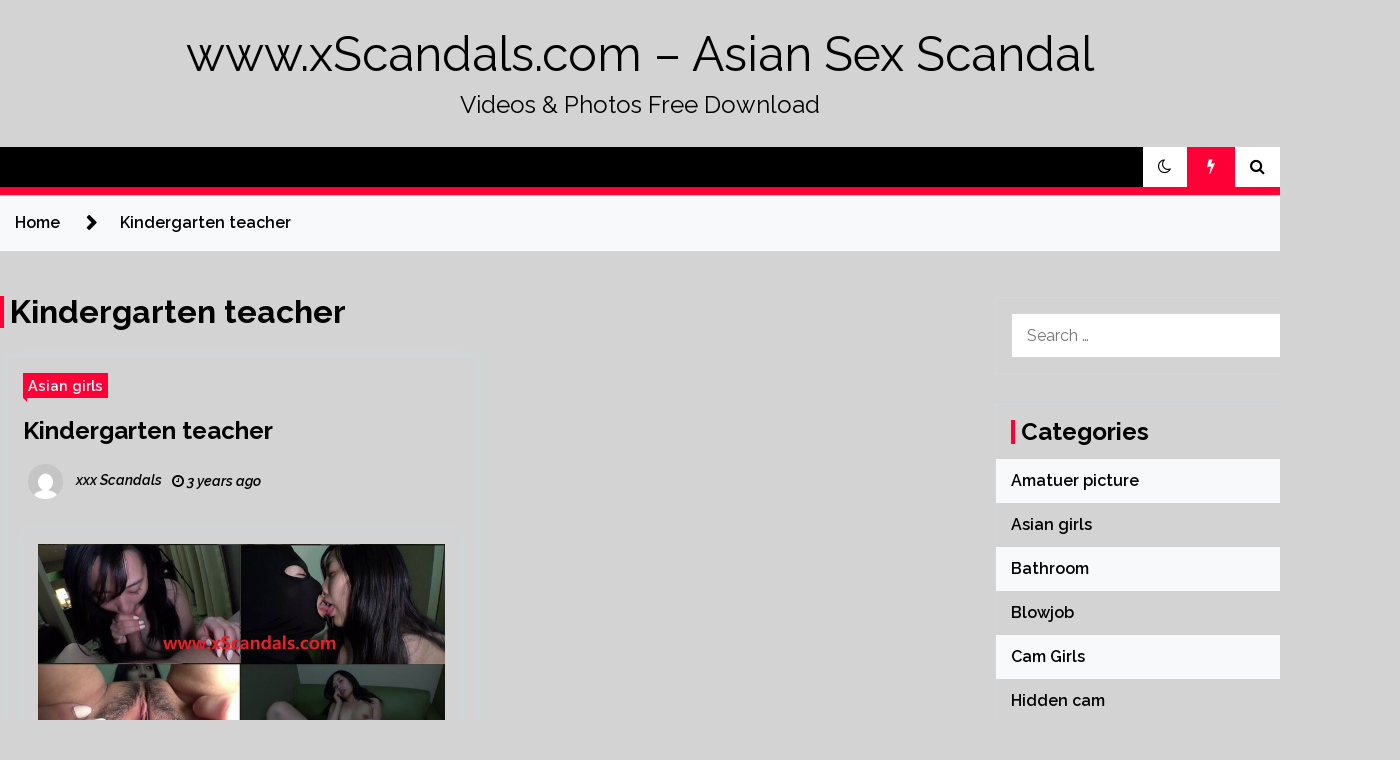

--- FILE ---
content_type: text/html; charset=UTF-8
request_url: https://xscandals.com/tag/kindergarten-teacher/
body_size: 11182
content:
<!doctype html>
<html dir="ltr" lang="en-US" prefix="og: https://ogp.me/ns#">
<head>
	<meta charset="UTF-8">
	<meta name="viewport" content="width=device-width, initial-scale=1">
	<link rel="profile" href="https://gmpg.org/xfn/11">

	<title>Kindergarten teacher - www.xScandals.com - Asian Sex Scandal</title>
        <style type="text/css">
                    .twp-site-branding .twp-logo,
            .twp-site-branding.twp-overlay .twp-logo,
            .twp-site-branding .twp-logo a,
            .twp-site-branding .twp-logo a:visited
            .twp-site-branding.twp-overlay .twp-logo a,
            .twp-site-branding.twp-overlay .twp-logo a:visited{
                color: #000;
            }
                </style>

		<!-- All in One SEO 4.9.0 - aioseo.com -->
	<meta name="robots" content="max-image-preview:large" />
	<link rel="canonical" href="https://xscandals.com/tag/kindergarten-teacher/" />
	<meta name="generator" content="All in One SEO (AIOSEO) 4.9.0" />
		<script type="application/ld+json" class="aioseo-schema">
			{"@context":"https:\/\/schema.org","@graph":[{"@type":"BreadcrumbList","@id":"https:\/\/xscandals.com\/tag\/kindergarten-teacher\/#breadcrumblist","itemListElement":[{"@type":"ListItem","@id":"https:\/\/xscandals.com#listItem","position":1,"name":"Home","item":"https:\/\/xscandals.com","nextItem":{"@type":"ListItem","@id":"https:\/\/xscandals.com\/tag\/kindergarten-teacher\/#listItem","name":"Kindergarten teacher"}},{"@type":"ListItem","@id":"https:\/\/xscandals.com\/tag\/kindergarten-teacher\/#listItem","position":2,"name":"Kindergarten teacher","previousItem":{"@type":"ListItem","@id":"https:\/\/xscandals.com#listItem","name":"Home"}}]},{"@type":"CollectionPage","@id":"https:\/\/xscandals.com\/tag\/kindergarten-teacher\/#collectionpage","url":"https:\/\/xscandals.com\/tag\/kindergarten-teacher\/","name":"Kindergarten teacher - www.xScandals.com - Asian Sex Scandal","inLanguage":"en-US","isPartOf":{"@id":"https:\/\/xscandals.com\/#website"},"breadcrumb":{"@id":"https:\/\/xscandals.com\/tag\/kindergarten-teacher\/#breadcrumblist"}},{"@type":"Organization","@id":"https:\/\/xscandals.com\/#organization","name":"www.xScandals.com - Asian Sex Scandal","description":"Videos & Photos Free Download","url":"https:\/\/xscandals.com\/"},{"@type":"WebSite","@id":"https:\/\/xscandals.com\/#website","url":"https:\/\/xscandals.com\/","name":"www.xScandals.com - Asian Sex Scandal","description":"Videos & Photos Free Download","inLanguage":"en-US","publisher":{"@id":"https:\/\/xscandals.com\/#organization"}}]}
		</script>
		<!-- All in One SEO -->

<link rel='dns-prefetch' href='//fonts.googleapis.com' />
<link rel="alternate" type="application/rss+xml" title="www.xScandals.com - Asian Sex Scandal &raquo; Feed" href="https://xscandals.com/feed/" />
<link rel="alternate" type="application/rss+xml" title="www.xScandals.com - Asian Sex Scandal &raquo; Comments Feed" href="https://xscandals.com/comments/feed/" />
<link rel="alternate" type="application/rss+xml" title="www.xScandals.com - Asian Sex Scandal &raquo; Kindergarten teacher Tag Feed" href="https://xscandals.com/tag/kindergarten-teacher/feed/" />
<script type="text/javascript">
/* <![CDATA[ */
window._wpemojiSettings = {"baseUrl":"https:\/\/s.w.org\/images\/core\/emoji\/15.0.3\/72x72\/","ext":".png","svgUrl":"https:\/\/s.w.org\/images\/core\/emoji\/15.0.3\/svg\/","svgExt":".svg","source":{"concatemoji":"https:\/\/xscandals.com\/wp-includes\/js\/wp-emoji-release.min.js?ver=6.6.4"}};
/*! This file is auto-generated */
!function(i,n){var o,s,e;function c(e){try{var t={supportTests:e,timestamp:(new Date).valueOf()};sessionStorage.setItem(o,JSON.stringify(t))}catch(e){}}function p(e,t,n){e.clearRect(0,0,e.canvas.width,e.canvas.height),e.fillText(t,0,0);var t=new Uint32Array(e.getImageData(0,0,e.canvas.width,e.canvas.height).data),r=(e.clearRect(0,0,e.canvas.width,e.canvas.height),e.fillText(n,0,0),new Uint32Array(e.getImageData(0,0,e.canvas.width,e.canvas.height).data));return t.every(function(e,t){return e===r[t]})}function u(e,t,n){switch(t){case"flag":return n(e,"\ud83c\udff3\ufe0f\u200d\u26a7\ufe0f","\ud83c\udff3\ufe0f\u200b\u26a7\ufe0f")?!1:!n(e,"\ud83c\uddfa\ud83c\uddf3","\ud83c\uddfa\u200b\ud83c\uddf3")&&!n(e,"\ud83c\udff4\udb40\udc67\udb40\udc62\udb40\udc65\udb40\udc6e\udb40\udc67\udb40\udc7f","\ud83c\udff4\u200b\udb40\udc67\u200b\udb40\udc62\u200b\udb40\udc65\u200b\udb40\udc6e\u200b\udb40\udc67\u200b\udb40\udc7f");case"emoji":return!n(e,"\ud83d\udc26\u200d\u2b1b","\ud83d\udc26\u200b\u2b1b")}return!1}function f(e,t,n){var r="undefined"!=typeof WorkerGlobalScope&&self instanceof WorkerGlobalScope?new OffscreenCanvas(300,150):i.createElement("canvas"),a=r.getContext("2d",{willReadFrequently:!0}),o=(a.textBaseline="top",a.font="600 32px Arial",{});return e.forEach(function(e){o[e]=t(a,e,n)}),o}function t(e){var t=i.createElement("script");t.src=e,t.defer=!0,i.head.appendChild(t)}"undefined"!=typeof Promise&&(o="wpEmojiSettingsSupports",s=["flag","emoji"],n.supports={everything:!0,everythingExceptFlag:!0},e=new Promise(function(e){i.addEventListener("DOMContentLoaded",e,{once:!0})}),new Promise(function(t){var n=function(){try{var e=JSON.parse(sessionStorage.getItem(o));if("object"==typeof e&&"number"==typeof e.timestamp&&(new Date).valueOf()<e.timestamp+604800&&"object"==typeof e.supportTests)return e.supportTests}catch(e){}return null}();if(!n){if("undefined"!=typeof Worker&&"undefined"!=typeof OffscreenCanvas&&"undefined"!=typeof URL&&URL.createObjectURL&&"undefined"!=typeof Blob)try{var e="postMessage("+f.toString()+"("+[JSON.stringify(s),u.toString(),p.toString()].join(",")+"));",r=new Blob([e],{type:"text/javascript"}),a=new Worker(URL.createObjectURL(r),{name:"wpTestEmojiSupports"});return void(a.onmessage=function(e){c(n=e.data),a.terminate(),t(n)})}catch(e){}c(n=f(s,u,p))}t(n)}).then(function(e){for(var t in e)n.supports[t]=e[t],n.supports.everything=n.supports.everything&&n.supports[t],"flag"!==t&&(n.supports.everythingExceptFlag=n.supports.everythingExceptFlag&&n.supports[t]);n.supports.everythingExceptFlag=n.supports.everythingExceptFlag&&!n.supports.flag,n.DOMReady=!1,n.readyCallback=function(){n.DOMReady=!0}}).then(function(){return e}).then(function(){var e;n.supports.everything||(n.readyCallback(),(e=n.source||{}).concatemoji?t(e.concatemoji):e.wpemoji&&e.twemoji&&(t(e.twemoji),t(e.wpemoji)))}))}((window,document),window._wpemojiSettings);
/* ]]> */
</script>
<style id='wp-emoji-styles-inline-css' type='text/css'>

	img.wp-smiley, img.emoji {
		display: inline !important;
		border: none !important;
		box-shadow: none !important;
		height: 1em !important;
		width: 1em !important;
		margin: 0 0.07em !important;
		vertical-align: -0.1em !important;
		background: none !important;
		padding: 0 !important;
	}
</style>
<link rel='stylesheet' id='wp-block-library-css' href='https://xscandals.com/wp-includes/css/dist/block-library/style.min.css?ver=6.6.4' type='text/css' media='all' />
<link rel='stylesheet' id='aioseo/css/src/vue/standalone/blocks/table-of-contents/global.scss-css' href='https://xscandals.com/wp-content/plugins/all-in-one-seo-pack/dist/Lite/assets/css/table-of-contents/global.e90f6d47.css?ver=4.9.0' type='text/css' media='all' />
<style id='classic-theme-styles-inline-css' type='text/css'>
/*! This file is auto-generated */
.wp-block-button__link{color:#fff;background-color:#32373c;border-radius:9999px;box-shadow:none;text-decoration:none;padding:calc(.667em + 2px) calc(1.333em + 2px);font-size:1.125em}.wp-block-file__button{background:#32373c;color:#fff;text-decoration:none}
</style>
<style id='global-styles-inline-css' type='text/css'>
:root{--wp--preset--aspect-ratio--square: 1;--wp--preset--aspect-ratio--4-3: 4/3;--wp--preset--aspect-ratio--3-4: 3/4;--wp--preset--aspect-ratio--3-2: 3/2;--wp--preset--aspect-ratio--2-3: 2/3;--wp--preset--aspect-ratio--16-9: 16/9;--wp--preset--aspect-ratio--9-16: 9/16;--wp--preset--color--black: #000000;--wp--preset--color--cyan-bluish-gray: #abb8c3;--wp--preset--color--white: #ffffff;--wp--preset--color--pale-pink: #f78da7;--wp--preset--color--vivid-red: #cf2e2e;--wp--preset--color--luminous-vivid-orange: #ff6900;--wp--preset--color--luminous-vivid-amber: #fcb900;--wp--preset--color--light-green-cyan: #7bdcb5;--wp--preset--color--vivid-green-cyan: #00d084;--wp--preset--color--pale-cyan-blue: #8ed1fc;--wp--preset--color--vivid-cyan-blue: #0693e3;--wp--preset--color--vivid-purple: #9b51e0;--wp--preset--gradient--vivid-cyan-blue-to-vivid-purple: linear-gradient(135deg,rgba(6,147,227,1) 0%,rgb(155,81,224) 100%);--wp--preset--gradient--light-green-cyan-to-vivid-green-cyan: linear-gradient(135deg,rgb(122,220,180) 0%,rgb(0,208,130) 100%);--wp--preset--gradient--luminous-vivid-amber-to-luminous-vivid-orange: linear-gradient(135deg,rgba(252,185,0,1) 0%,rgba(255,105,0,1) 100%);--wp--preset--gradient--luminous-vivid-orange-to-vivid-red: linear-gradient(135deg,rgba(255,105,0,1) 0%,rgb(207,46,46) 100%);--wp--preset--gradient--very-light-gray-to-cyan-bluish-gray: linear-gradient(135deg,rgb(238,238,238) 0%,rgb(169,184,195) 100%);--wp--preset--gradient--cool-to-warm-spectrum: linear-gradient(135deg,rgb(74,234,220) 0%,rgb(151,120,209) 20%,rgb(207,42,186) 40%,rgb(238,44,130) 60%,rgb(251,105,98) 80%,rgb(254,248,76) 100%);--wp--preset--gradient--blush-light-purple: linear-gradient(135deg,rgb(255,206,236) 0%,rgb(152,150,240) 100%);--wp--preset--gradient--blush-bordeaux: linear-gradient(135deg,rgb(254,205,165) 0%,rgb(254,45,45) 50%,rgb(107,0,62) 100%);--wp--preset--gradient--luminous-dusk: linear-gradient(135deg,rgb(255,203,112) 0%,rgb(199,81,192) 50%,rgb(65,88,208) 100%);--wp--preset--gradient--pale-ocean: linear-gradient(135deg,rgb(255,245,203) 0%,rgb(182,227,212) 50%,rgb(51,167,181) 100%);--wp--preset--gradient--electric-grass: linear-gradient(135deg,rgb(202,248,128) 0%,rgb(113,206,126) 100%);--wp--preset--gradient--midnight: linear-gradient(135deg,rgb(2,3,129) 0%,rgb(40,116,252) 100%);--wp--preset--font-size--small: 13px;--wp--preset--font-size--medium: 20px;--wp--preset--font-size--large: 36px;--wp--preset--font-size--x-large: 42px;--wp--preset--spacing--20: 0.44rem;--wp--preset--spacing--30: 0.67rem;--wp--preset--spacing--40: 1rem;--wp--preset--spacing--50: 1.5rem;--wp--preset--spacing--60: 2.25rem;--wp--preset--spacing--70: 3.38rem;--wp--preset--spacing--80: 5.06rem;--wp--preset--shadow--natural: 6px 6px 9px rgba(0, 0, 0, 0.2);--wp--preset--shadow--deep: 12px 12px 50px rgba(0, 0, 0, 0.4);--wp--preset--shadow--sharp: 6px 6px 0px rgba(0, 0, 0, 0.2);--wp--preset--shadow--outlined: 6px 6px 0px -3px rgba(255, 255, 255, 1), 6px 6px rgba(0, 0, 0, 1);--wp--preset--shadow--crisp: 6px 6px 0px rgba(0, 0, 0, 1);}:where(.is-layout-flex){gap: 0.5em;}:where(.is-layout-grid){gap: 0.5em;}body .is-layout-flex{display: flex;}.is-layout-flex{flex-wrap: wrap;align-items: center;}.is-layout-flex > :is(*, div){margin: 0;}body .is-layout-grid{display: grid;}.is-layout-grid > :is(*, div){margin: 0;}:where(.wp-block-columns.is-layout-flex){gap: 2em;}:where(.wp-block-columns.is-layout-grid){gap: 2em;}:where(.wp-block-post-template.is-layout-flex){gap: 1.25em;}:where(.wp-block-post-template.is-layout-grid){gap: 1.25em;}.has-black-color{color: var(--wp--preset--color--black) !important;}.has-cyan-bluish-gray-color{color: var(--wp--preset--color--cyan-bluish-gray) !important;}.has-white-color{color: var(--wp--preset--color--white) !important;}.has-pale-pink-color{color: var(--wp--preset--color--pale-pink) !important;}.has-vivid-red-color{color: var(--wp--preset--color--vivid-red) !important;}.has-luminous-vivid-orange-color{color: var(--wp--preset--color--luminous-vivid-orange) !important;}.has-luminous-vivid-amber-color{color: var(--wp--preset--color--luminous-vivid-amber) !important;}.has-light-green-cyan-color{color: var(--wp--preset--color--light-green-cyan) !important;}.has-vivid-green-cyan-color{color: var(--wp--preset--color--vivid-green-cyan) !important;}.has-pale-cyan-blue-color{color: var(--wp--preset--color--pale-cyan-blue) !important;}.has-vivid-cyan-blue-color{color: var(--wp--preset--color--vivid-cyan-blue) !important;}.has-vivid-purple-color{color: var(--wp--preset--color--vivid-purple) !important;}.has-black-background-color{background-color: var(--wp--preset--color--black) !important;}.has-cyan-bluish-gray-background-color{background-color: var(--wp--preset--color--cyan-bluish-gray) !important;}.has-white-background-color{background-color: var(--wp--preset--color--white) !important;}.has-pale-pink-background-color{background-color: var(--wp--preset--color--pale-pink) !important;}.has-vivid-red-background-color{background-color: var(--wp--preset--color--vivid-red) !important;}.has-luminous-vivid-orange-background-color{background-color: var(--wp--preset--color--luminous-vivid-orange) !important;}.has-luminous-vivid-amber-background-color{background-color: var(--wp--preset--color--luminous-vivid-amber) !important;}.has-light-green-cyan-background-color{background-color: var(--wp--preset--color--light-green-cyan) !important;}.has-vivid-green-cyan-background-color{background-color: var(--wp--preset--color--vivid-green-cyan) !important;}.has-pale-cyan-blue-background-color{background-color: var(--wp--preset--color--pale-cyan-blue) !important;}.has-vivid-cyan-blue-background-color{background-color: var(--wp--preset--color--vivid-cyan-blue) !important;}.has-vivid-purple-background-color{background-color: var(--wp--preset--color--vivid-purple) !important;}.has-black-border-color{border-color: var(--wp--preset--color--black) !important;}.has-cyan-bluish-gray-border-color{border-color: var(--wp--preset--color--cyan-bluish-gray) !important;}.has-white-border-color{border-color: var(--wp--preset--color--white) !important;}.has-pale-pink-border-color{border-color: var(--wp--preset--color--pale-pink) !important;}.has-vivid-red-border-color{border-color: var(--wp--preset--color--vivid-red) !important;}.has-luminous-vivid-orange-border-color{border-color: var(--wp--preset--color--luminous-vivid-orange) !important;}.has-luminous-vivid-amber-border-color{border-color: var(--wp--preset--color--luminous-vivid-amber) !important;}.has-light-green-cyan-border-color{border-color: var(--wp--preset--color--light-green-cyan) !important;}.has-vivid-green-cyan-border-color{border-color: var(--wp--preset--color--vivid-green-cyan) !important;}.has-pale-cyan-blue-border-color{border-color: var(--wp--preset--color--pale-cyan-blue) !important;}.has-vivid-cyan-blue-border-color{border-color: var(--wp--preset--color--vivid-cyan-blue) !important;}.has-vivid-purple-border-color{border-color: var(--wp--preset--color--vivid-purple) !important;}.has-vivid-cyan-blue-to-vivid-purple-gradient-background{background: var(--wp--preset--gradient--vivid-cyan-blue-to-vivid-purple) !important;}.has-light-green-cyan-to-vivid-green-cyan-gradient-background{background: var(--wp--preset--gradient--light-green-cyan-to-vivid-green-cyan) !important;}.has-luminous-vivid-amber-to-luminous-vivid-orange-gradient-background{background: var(--wp--preset--gradient--luminous-vivid-amber-to-luminous-vivid-orange) !important;}.has-luminous-vivid-orange-to-vivid-red-gradient-background{background: var(--wp--preset--gradient--luminous-vivid-orange-to-vivid-red) !important;}.has-very-light-gray-to-cyan-bluish-gray-gradient-background{background: var(--wp--preset--gradient--very-light-gray-to-cyan-bluish-gray) !important;}.has-cool-to-warm-spectrum-gradient-background{background: var(--wp--preset--gradient--cool-to-warm-spectrum) !important;}.has-blush-light-purple-gradient-background{background: var(--wp--preset--gradient--blush-light-purple) !important;}.has-blush-bordeaux-gradient-background{background: var(--wp--preset--gradient--blush-bordeaux) !important;}.has-luminous-dusk-gradient-background{background: var(--wp--preset--gradient--luminous-dusk) !important;}.has-pale-ocean-gradient-background{background: var(--wp--preset--gradient--pale-ocean) !important;}.has-electric-grass-gradient-background{background: var(--wp--preset--gradient--electric-grass) !important;}.has-midnight-gradient-background{background: var(--wp--preset--gradient--midnight) !important;}.has-small-font-size{font-size: var(--wp--preset--font-size--small) !important;}.has-medium-font-size{font-size: var(--wp--preset--font-size--medium) !important;}.has-large-font-size{font-size: var(--wp--preset--font-size--large) !important;}.has-x-large-font-size{font-size: var(--wp--preset--font-size--x-large) !important;}
:where(.wp-block-post-template.is-layout-flex){gap: 1.25em;}:where(.wp-block-post-template.is-layout-grid){gap: 1.25em;}
:where(.wp-block-columns.is-layout-flex){gap: 2em;}:where(.wp-block-columns.is-layout-grid){gap: 2em;}
:root :where(.wp-block-pullquote){font-size: 1.5em;line-height: 1.6;}
</style>
<link rel='stylesheet' id='crp-style-rounded-thumbs-css' href='https://xscandals.com/wp-content/plugins/contextual-related-posts/css/rounded-thumbs.min.css?ver=3.5.4' type='text/css' media='all' />
<style id='crp-style-rounded-thumbs-inline-css' type='text/css'>

			.crp_related.crp-rounded-thumbs a {
				width: 300px;
                height: 300px;
				text-decoration: none;
			}
			.crp_related.crp-rounded-thumbs img {
				max-width: 300px;
				margin: auto;
			}
			.crp_related.crp-rounded-thumbs .crp_title {
				width: 100%;
			}
			
</style>
<link rel='stylesheet' id='passster-public-css' href='https://xscandals.com/wp-content/plugins/content-protector/assets/public/passster-public.min.css?ver=4.2.6.5' type='text/css' media='all' />
<link rel='stylesheet' id='seek-google-fonts-css' href='https://fonts.googleapis.com/css?family=Raleway:400,400i,600,600i,700' type='text/css' media='all' />
<link rel='stylesheet' id='font-awesome-css' href='https://xscandals.com/wp-content/themes/seek/assets/libraries/font-awesome/css/font-awesome.min.css?ver=6.6.4' type='text/css' media='all' />
<link rel='stylesheet' id='slick-css' href='https://xscandals.com/wp-content/themes/seek/assets/libraries/slick/css/slick.css?ver=6.6.4' type='text/css' media='all' />
<link rel='stylesheet' id='magnific-css' href='https://xscandals.com/wp-content/themes/seek/assets/libraries/magnific/css/magnific-popup.css?ver=6.6.4' type='text/css' media='all' />
<link rel='stylesheet' id='seek-style-css' href='https://xscandals.com/wp-content/themes/seek/style.css?ver=6.6.4' type='text/css' media='all' />
<script type="text/javascript" src="https://xscandals.com/wp-includes/js/jquery/jquery.min.js?ver=3.7.1" id="jquery-core-js"></script>
<script type="text/javascript" src="https://xscandals.com/wp-includes/js/jquery/jquery-migrate.min.js?ver=3.4.1" id="jquery-migrate-js"></script>
<script type="text/javascript" src="https://xscandals.com/wp-content/plugins/content-protector/assets/public/cookie.js?ver=6.6.4" id="passster-cookie-js"></script>
<script type="text/javascript" id="passster-public-js-extra">
/* <![CDATA[ */
var ps_ajax = {"ajax_url":"https:\/\/xscandals.com\/wp-admin\/admin-ajax.php","nonce":"653a07dda2","hash_nonce":"7251139b73","logout_nonce":"f854398a56","post_id":"16210","shortcodes":[],"permalink":"https:\/\/xscandals.com\/kindergarten-teacher\/","cookie_duration_unit":"days","cookie_duration":"2","disable_cookie":"","unlock_mode":""};
/* ]]> */
</script>
<script type="text/javascript" src="https://xscandals.com/wp-content/plugins/content-protector/assets/public/passster-public.min.js?ver=4.2.6.5" id="passster-public-js"></script>
<link rel="https://api.w.org/" href="https://xscandals.com/wp-json/" /><link rel="alternate" title="JSON" type="application/json" href="https://xscandals.com/wp-json/wp/v2/tags/5212" /><link rel="EditURI" type="application/rsd+xml" title="RSD" href="https://xscandals.com/xmlrpc.php?rsd" />
<meta name="generator" content="WordPress 6.6.4" />
<link rel="preconnect" href="https://cdnjs.cloudflare.com"><meta property="og:image" content="https://img33.imagetwist.com/th/51901/3n7y2rcsgtps.jpg" /><meta property="og:title" content='Kindergarten teacher' />
<meta property="og:description" content='' />

<meta name="twitter:card" content='summary_large_image' />
<meta name="twitter:title" content='Kindergarten teacher' />
<meta name="twitter:description" content='' /><meta name="twitter:image" content="https://img33.imagetwist.com/th/51901/3n7y2rcsgtps.jpg" />        <style>
            .passster-form {
                max-width: 700px !important;
                        }

            .passster-form > form {
                background: #FAFAFA;
                padding: 20px 20px 20px 20px;
                margin: 0px 0px 0px 0px;
                border-radius: 0px;
            }

            .passster-form h4 {
                font-size: 24px;
                font-weight: 500;
                color: #6804cc;
            }

            .passster-form p {
                font-size: 16px;
                font-weight: 300;
                color: #000;
            }

            .passster-submit, .passster-submit-recaptcha {
                background: #6804cc;
                padding: 10px 10px 10px 10px;
                margin: 0px 0px 0px 0px;
                border-radius: 0px;
                font-size: 12px;
                font-weight: 400;
                color: #fff;
            }

            .passster-submit:hover, .passster-submit-recaptcha:hover {
                background: #0c00f2;
                color: #fff;
            }
        </style>
		<style type="text/css" id="custom-background-css">
body.custom-background { background-color: #d3d3d3; }
</style>
	<link rel="icon" href="https://xscandals.com/wp-content/uploads/2020/05/cropped-ico-1-32x32.jpg" sizes="32x32" />
<link rel="icon" href="https://xscandals.com/wp-content/uploads/2020/05/cropped-ico-1-192x192.jpg" sizes="192x192" />
<link rel="apple-touch-icon" href="https://xscandals.com/wp-content/uploads/2020/05/cropped-ico-1-180x180.jpg" />
<meta name="msapplication-TileImage" content="https://xscandals.com/wp-content/uploads/2020/05/cropped-ico-1-270x270.jpg" />
</head>

<body class="archive tag tag-kindergarten-teacher tag-5212 custom-background hfeed sticky-header right-sidebar">
	<div id="page" class="site">
	<a class="skip-link screen-reader-text" href="#content">Skip to content</a>
	<header id="masthead" class="site-header">
								<div class="twp-site-branding data-bg " data-background="">
			<div class="container">
				<div class="twp-wrapper">
					<div class="twp-logo">
						<div class="twp-image-wrapper"></div>
															<p class="site-title"><a href="https://xscandals.com/" rel="home">www.xScandals.com &#8211; Asian Sex Scandal</a></p>
																				<p class="site-description">Videos &amp; Photos Free Download</p>
											</div>
					
				</div>
			</div>
			
		</div><!-- .site-branding -->

		<nav id="site-navigation" class="twp-navigation">
			<div class="twp-nav-menu-section">
				<div class="container">
					<div class="twp-row twp-wrapper">
						<div class="twp-menu-section desktop twp-d-flex">
							<div id="primary-menu" class="twp-nav-menu"></div>
							<div class="twp-menu-icon-section">
								<div class="twp-menu-icon twp-menu-icon-white" id="twp-menu-icon">
									<span></span>
								</div>
							</div>
						</div>
						<div class="twp-site-features">
															<!-- dark and light -->
								<div class="theme-mode header-theme-mode"></div>
																						<div class="twp-trending" id="nav-latest-news">
									<i class="fa fa-flash"></i>
								</div>
																						<div class="twp-search" id="search">
									<i class="fa fa-search"></i>
								</div>
													</div>
					</div>
				</div>
									<div class="twp-progress-bar" id="progressbar">
					</div>
							</div>
			<div class="twp-search-field-section" id="search-field">
				<div class="container">
					<div class="twp-search-field-wrapper">
						<div class="twp-search-field">
							<form role="search" method="get" class="search-form" action="https://xscandals.com/">
				<label>
					<span class="screen-reader-text">Search for:</span>
					<input type="search" class="search-field" placeholder="Search &hellip;" value="" name="s" />
				</label>
				<input type="submit" class="search-submit" value="Search" />
			</form>						</div>
						<div class="twp-close-icon-section">
							<span class="twp-close-icon" id="search-close">
								<span></span>
								<span></span>
							</span>
						</div>
					</div>

				</div>
			</div>
			<!-- trending news section -->
							<div class="twp-article-list" id="nav-latest-news-field">
					<div class="container">
														<header class="twp-article-header">
									<h3>
										Trending Now									</h3>
									<div class="twp-close-icon-section">
										<span class="twp-close-icon" id="latest-news-close">
											<span></span>
											<span></span>
										</span>
									</div>
								</header>
								<div class="twp-row">
																											<!-- loop starts here -->
									<div class="twp-col-4 twp-article-border">
										<div class="twp-article">
											<div class="twp-units">
												1											</div>
											<div class="twp-description">
												<h4><a href="https://xscandals.com/korean-yellow-tie-girl/">Korean yellow tie girl</a></h4>
												<div class="twp-author-meta">
													
        	    <span class="twp-post-date">
        	    <i class="fa fa-clock-o"></i>
        	        3 years ago        	</span>

            												</div>
											</div>

										</div>
									</div>
																											<!-- loop starts here -->
									<div class="twp-col-4 twp-article-border">
										<div class="twp-article">
											<div class="twp-units">
												2											</div>
											<div class="twp-description">
												<h4><a href="https://xscandals.com/beautiful-teen-girl-had-a-one-night-stand-with-her-rich-second-generation-boyfriend-in-a-macau-hotel/">Beautiful teen girl had a one-night stand with her rich second-generation boyfriend in a Macau hotel</a></h4>
												<div class="twp-author-meta">
													
        	    <span class="twp-post-date">
        	    <i class="fa fa-clock-o"></i>
        	        2 years ago        	</span>

            												</div>
											</div>

										</div>
									</div>
																											<!-- loop starts here -->
									<div class="twp-col-4 twp-article-border">
										<div class="twp-article">
											<div class="twp-units">
												3											</div>
											<div class="twp-description">
												<h4><a href="https://xscandals.com/pretty-korean-chick-fuck-with-her-boyfriend/">Pretty korean chick fuck with her boyfriend</a></h4>
												<div class="twp-author-meta">
													
        	    <span class="twp-post-date">
        	    <i class="fa fa-clock-o"></i>
        	        3 years ago        	</span>

            												</div>
											</div>

										</div>
									</div>
																											<!-- loop starts here -->
									<div class="twp-col-4 twp-article-border">
										<div class="twp-article">
											<div class="twp-units">
												4											</div>
											<div class="twp-description">
												<h4><a href="https://xscandals.com/korean-bj-somi/">Korean BJ Somi</a></h4>
												<div class="twp-author-meta">
													
        	    <span class="twp-post-date">
        	    <i class="fa fa-clock-o"></i>
        	        4 years ago        	</span>

            												</div>
											</div>

										</div>
									</div>
																											<!-- loop starts here -->
									<div class="twp-col-4 twp-article-border">
										<div class="twp-article">
											<div class="twp-units">
												5											</div>
											<div class="twp-description">
												<h4><a href="https://xscandals.com/chinese-model-sex-videos-vol-1030/">Chinese Model Sex Videos Vol 1030</a></h4>
												<div class="twp-author-meta">
													
        	    <span class="twp-post-date">
        	    <i class="fa fa-clock-o"></i>
        	        5 years ago        	</span>

            												</div>
											</div>

										</div>
									</div>
																											<!-- loop starts here -->
									<div class="twp-col-4 twp-article-border">
										<div class="twp-article">
											<div class="twp-units">
												6											</div>
											<div class="twp-description">
												<h4><a href="https://xscandals.com/korean-beauty-with-a-good-body/">Korean beauty with a good body</a></h4>
												<div class="twp-author-meta">
													
        	    <span class="twp-post-date">
        	    <i class="fa fa-clock-o"></i>
        	        4 years ago        	</span>

            												</div>
											</div>

										</div>
									</div>
																											<!-- loop starts here -->
									<div class="twp-col-4 twp-article-border">
										<div class="twp-article">
											<div class="twp-units">
												7											</div>
											<div class="twp-description">
												<h4><a href="https://xscandals.com/school-of-economics-and-trade-school-of-economics-and-trade-school-flower-li-xiaoya-has-sex-with-her-boyfriend/">School of Economics and Trade School of Economics and Trade School flower Li Xiaoya has sex with her boyfriend</a></h4>
												<div class="twp-author-meta">
													
        	    <span class="twp-post-date">
        	    <i class="fa fa-clock-o"></i>
        	        4 years ago        	</span>

            												</div>
											</div>

										</div>
									</div>
																											<!-- loop starts here -->
									<div class="twp-col-4 twp-article-border">
										<div class="twp-article">
											<div class="twp-units">
												8											</div>
											<div class="twp-description">
												<h4><a href="https://xscandals.com/the-18-year-old-young-adult-girl-is-too-pink-and-too-tight/">The 18-year-old young adult girl is too pink and too tight</a></h4>
												<div class="twp-author-meta">
													
        	    <span class="twp-post-date">
        	    <i class="fa fa-clock-o"></i>
        	        5 years ago        	</span>

            												</div>
											</div>

										</div>
									</div>
																											<!-- loop starts here -->
									<div class="twp-col-4 twp-article-border">
										<div class="twp-article">
											<div class="twp-units">
												9											</div>
											<div class="twp-description">
												<h4><a href="https://xscandals.com/tyga-onlyfans/">Tyga Onlyfans</a></h4>
												<div class="twp-author-meta">
													
        	    <span class="twp-post-date">
        	    <i class="fa fa-clock-o"></i>
        	        4 years ago        	</span>

            												</div>
											</div>

										</div>
									</div>
																											<!-- loop starts here -->
									<div class="twp-col-4 twp-article-border">
										<div class="twp-article">
											<div class="twp-units">
												10											</div>
											<div class="twp-description">
												<h4><a href="https://xscandals.com/thaigirlswild-2020/">Thai Girls Wild 2020</a></h4>
												<div class="twp-author-meta">
													
        	    <span class="twp-post-date">
        	    <i class="fa fa-clock-o"></i>
        	        5 years ago        	</span>

            												</div>
											</div>

										</div>
									</div>
																											<!-- loop starts here -->
									<div class="twp-col-4 twp-article-border">
										<div class="twp-article">
											<div class="twp-units">
												11											</div>
											<div class="twp-description">
												<h4><a href="https://xscandals.com/kei-mendoza/">Kei Mendoza</a></h4>
												<div class="twp-author-meta">
													
        	    <span class="twp-post-date">
        	    <i class="fa fa-clock-o"></i>
        	        7 months ago        	</span>

            												</div>
											</div>

										</div>
									</div>
																											<!-- loop starts here -->
									<div class="twp-col-4 twp-article-border">
										<div class="twp-article">
											<div class="twp-units">
												12											</div>
											<div class="twp-description">
												<h4><a href="https://xscandals.com/the-extremely-pure-school-beauty-of-a-school-in-nanjing-has-gone-viral-on-the-internet/">The extremely pure school beauty of a school in Nanjing has gone viral on the Internet</a></h4>
												<div class="twp-author-meta">
													
        	    <span class="twp-post-date">
        	    <i class="fa fa-clock-o"></i>
        	        1 year ago        	</span>

            												</div>
											</div>

										</div>
									</div>
																										</div>
												</div>
				</div><!--/latest-news-section-->
							
			<!-- main banner content -->
		</nav><!-- #site-navigation -->
	</header><!-- #masthead -->
	<div id="sticky-nav-menu" style="height:1px;"></div>
	<div class="twp-mobile-menu">
		<div class="twp-mobile-close-icon">
			<span class="twp-close-icon twp-close-icon-sm twp-close-icon-white twp-rotate-90" id="twp-mobile-close">
				<span></span>
				<span></span>
			</span>
		</div>
	</div>
	<div class="twp-body-overlay" id="overlay"></div>
	<!-- breadcrums -->
	

        <div class="twp-breadcrumbs">
            <div class="container">
                <div role="navigation" aria-label="Breadcrumbs" class="breadcrumb-trail breadcrumbs" itemprop="breadcrumb"><ul class="trail-items" itemscope itemtype="http://schema.org/BreadcrumbList"><meta name="numberOfItems" content="2" /><meta name="itemListOrder" content="Ascending" /><li itemprop="itemListElement" itemscope itemtype="http://schema.org/ListItem" class="trail-item trail-begin"><a href="https://xscandals.com/" rel="home" itemprop="item"><span itemprop="name">Home</span></a><meta itemprop="position" content="1" /></li><li itemprop="itemListElement" itemscope itemtype="http://schema.org/ListItem" class="trail-item trail-end"><span itemprop="item"><span itemprop="name">Kindergarten teacher</span></span><meta itemprop="position" content="2" /></li></ul></div>            </div>
        </div>


    
	<!-- content start -->
	<div id="content" class="site-content">

	<div id="primary" class="content-area">
		<main id="main" class="site-main">

		
			<header class="page-header">
				<h1 class="page-title">Kindergarten teacher</h1>			</header><!-- .page-header -->

			<article  id="post-16210" class="twp-article-post post-16210 post type-post status-publish format-standard has-post-thumbnail hentry category-asian-girls tag-kindergarten-teacher">
	<header class="entry-header">
		<div class="twp-categories-with-bg twp-categories-with-bg-primary">
		    <ul class="cat-links"><li>
                             <a  href="https://xscandals.com/category/asian-girls/" alt="View all posts in Asian girls"> 
                                 Asian girls
                             </a>
                        </li></ul>		</div>
		<h2 class="entry-title"><a href="https://xscandals.com/kindergarten-teacher/" rel="bookmark">Kindergarten teacher</a></h2>	    <div class="twp-author-meta">
	        
			<a href="https://xscandals.com/author/xscandals/">
				<span class="twp-author-image"><img src="https://secure.gravatar.com/avatar/f466dc35fabba711427f58efb50e3619?s=150&#038;d=mm&#038;r=g"></span>
				<span class="twp-author-caption">xxx Scandals</span>
			</a>
        	        
        	    <span class="twp-post-date">
        	    <i class="fa fa-clock-o"></i>
        	        3 years ago        	</span>

            	        	    </div>
	</header><!-- .entry-header -->

			<div class="twp-article-post-thumbnail">
			<a class="post-thumbnail d-block" href="https://xscandals.com/kindergarten-teacher/" aria-hidden="true" tabindex="-1">
				<span class="twp-post-format-absolute"></span>
				<img fifu-featured="1" width="768" src="https://img33.imagetwist.com/th/51901/3n7y2rcsgtps.jpg" class="attachment-medium_large size-medium_large wp-post-image" alt="" title="" title="" decoding="async" />			</a>
		</div>

		
	<div class="entry-content">
			</div><!-- .entry-content -->
	<div class="twp-social-share-section">
				
	</div>
</article><!-- #post-16210 -->
<div class="twp-pagination-numeric"></div>
		</main><!-- #main -->
	</div><!-- #primary -->


<aside id="secondary" class="widget-area">
	<section id="search-2" class="widget widget_search"><form role="search" method="get" class="search-form" action="https://xscandals.com/">
				<label>
					<span class="screen-reader-text">Search for:</span>
					<input type="search" class="search-field" placeholder="Search &hellip;" value="" name="s" />
				</label>
				<input type="submit" class="search-submit" value="Search" />
			</form></section><section id="categories-2" class="widget widget_categories"><h2 class="widget-title">Categories</h2>
			<ul>
					<li class="cat-item cat-item-515"><a href="https://xscandals.com/category/amatuer-picture/">Amatuer picture</a>
</li>
	<li class="cat-item cat-item-3"><a href="https://xscandals.com/category/asian-girls/">Asian girls</a>
</li>
	<li class="cat-item cat-item-988"><a href="https://xscandals.com/category/bathroom/">Bathroom</a>
</li>
	<li class="cat-item cat-item-987"><a href="https://xscandals.com/category/blowjob/">Blowjob</a>
</li>
	<li class="cat-item cat-item-616"><a href="https://xscandals.com/category/cam-girls/">Cam Girls</a>
</li>
	<li class="cat-item cat-item-5"><a href="https://xscandals.com/category/hidden-cam/">Hidden cam</a>
</li>
	<li class="cat-item cat-item-214"><a href="https://xscandals.com/category/pretty-girl/">Pretty Girl</a>
</li>
	<li class="cat-item cat-item-6"><a href="https://xscandals.com/category/scandal/">Scandal</a>
</li>
	<li class="cat-item cat-item-694"><a href="https://xscandals.com/category/white-porn/">White Porn</a>
</li>
			</ul>

			</section><section id="block-3" class="widget widget_block">
<h2 class="wp-block-heading">Recent Comments</h2>
</section><section id="block-2" class="widget widget_block widget_recent_comments"><ol class="has-avatars has-dates has-excerpts wp-block-latest-comments"><li class="wp-block-latest-comments__comment"><img alt='' src='https://secure.gravatar.com/avatar/?s=48&#038;d=mm&#038;r=g' srcset='https://secure.gravatar.com/avatar/?s=96&#038;d=mm&#038;r=g 2x' class='avatar avatar-48 photo avatar-default wp-block-latest-comments__comment-avatar' height='48' width='48' /><article><footer class="wp-block-latest-comments__comment-meta"><span class="wp-block-latest-comments__comment-author">Anonymous</span> on <a class="wp-block-latest-comments__comment-link" href="https://xscandals.com/minah-hotel-girl/#comment-30594">Minah hotel girl</a><time datetime="2025-11-18T14:30:02+08:00" class="wp-block-latest-comments__comment-date">November 18, 2025</time></footer><div class="wp-block-latest-comments__comment-excerpt"><p>yea its a chest tattoo</p>
</div></article></li><li class="wp-block-latest-comments__comment"><img alt='' src='https://secure.gravatar.com/avatar/?s=48&#038;d=mm&#038;r=g' srcset='https://secure.gravatar.com/avatar/?s=96&#038;d=mm&#038;r=g 2x' class='avatar avatar-48 photo avatar-default wp-block-latest-comments__comment-avatar' height='48' width='48' /><article><footer class="wp-block-latest-comments__comment-meta"><span class="wp-block-latest-comments__comment-author">Anonymous</span> on <a class="wp-block-latest-comments__comment-link" href="https://xscandals.com/cheryl-2/#comment-30571">Cheryl</a><time datetime="2025-11-17T20:44:09+08:00" class="wp-block-latest-comments__comment-date">November 17, 2025</time></footer><div class="wp-block-latest-comments__comment-excerpt"><p>fuck her titties are so nice</p>
</div></article></li><li class="wp-block-latest-comments__comment"><img alt='' src='https://secure.gravatar.com/avatar/c894eb29214638de5d105f398ffdfe09?s=48&#038;d=mm&#038;r=g' srcset='https://secure.gravatar.com/avatar/c894eb29214638de5d105f398ffdfe09?s=96&#038;d=mm&#038;r=g 2x' class='avatar avatar-48 photo wp-block-latest-comments__comment-avatar' height='48' width='48' /><article><footer class="wp-block-latest-comments__comment-meta"><span class="wp-block-latest-comments__comment-author">Walid</span> on <a class="wp-block-latest-comments__comment-link" href="https://xscandals.com/big-booty-malaysian-thicc-asian-babymeyy5/#comment-30560">Big booty malaysian thicc asian babymeyy5</a><time datetime="2025-11-17T16:19:21+08:00" class="wp-block-latest-comments__comment-date">November 17, 2025</time></footer><div class="wp-block-latest-comments__comment-excerpt"><p>the file I download is not working at all, how can I see the videos??</p>
</div></article></li><li class="wp-block-latest-comments__comment"><img alt='' src='https://secure.gravatar.com/avatar/?s=48&#038;d=mm&#038;r=g' srcset='https://secure.gravatar.com/avatar/?s=96&#038;d=mm&#038;r=g 2x' class='avatar avatar-48 photo avatar-default wp-block-latest-comments__comment-avatar' height='48' width='48' /><article><footer class="wp-block-latest-comments__comment-meta"><span class="wp-block-latest-comments__comment-author">Anonymous</span> on <a class="wp-block-latest-comments__comment-link" href="https://xscandals.com/minah-hotel-girl/#comment-30542">Minah hotel girl</a><time datetime="2025-11-17T09:19:50+08:00" class="wp-block-latest-comments__comment-date">November 17, 2025</time></footer><div class="wp-block-latest-comments__comment-excerpt"><p>Anyone can tell from the chest tattoo?</p>
</div></article></li><li class="wp-block-latest-comments__comment"><img alt='' src='https://secure.gravatar.com/avatar/?s=48&#038;d=mm&#038;r=g' srcset='https://secure.gravatar.com/avatar/?s=96&#038;d=mm&#038;r=g 2x' class='avatar avatar-48 photo avatar-default wp-block-latest-comments__comment-avatar' height='48' width='48' /><article><footer class="wp-block-latest-comments__comment-meta"><span class="wp-block-latest-comments__comment-author">Anonymous</span> on <a class="wp-block-latest-comments__comment-link" href="https://xscandals.com/singapore-pmv/#comment-30514">Singapore pmv</a><time datetime="2025-11-16T17:01:20+08:00" class="wp-block-latest-comments__comment-date">November 16, 2025</time></footer><div class="wp-block-latest-comments__comment-excerpt"><p>Nice edit, too bad low quality pixels.</p>
</div></article></li><li class="wp-block-latest-comments__comment"><img alt='' src='https://secure.gravatar.com/avatar/?s=48&#038;d=mm&#038;r=g' srcset='https://secure.gravatar.com/avatar/?s=96&#038;d=mm&#038;r=g 2x' class='avatar avatar-48 photo avatar-default wp-block-latest-comments__comment-avatar' height='48' width='48' /><article><footer class="wp-block-latest-comments__comment-meta"><span class="wp-block-latest-comments__comment-author">Anonymous</span> on <a class="wp-block-latest-comments__comment-link" href="https://xscandals.com/66wiyys/#comment-30498">66wiyys</a><time datetime="2025-11-16T11:50:59+08:00" class="wp-block-latest-comments__comment-date">November 16, 2025</time></footer><div class="wp-block-latest-comments__comment-excerpt"><p>stop reposting her stuff when thrs nth new</p>
</div></article></li></ol></section>
		<section id="recent-posts-2" class="widget widget_recent_entries">
		<h2 class="widget-title">Recent Posts</h2>
		<ul>
											<li>
					<a href="https://xscandals.com/christina/">Christina</a>
									</li>
											<li>
					<a href="https://xscandals.com/jocelyn/">Jocelyn</a>
									</li>
											<li>
					<a href="https://xscandals.com/cookie/">Cookie</a>
									</li>
											<li>
					<a href="https://xscandals.com/chloe-xmm/">Chloe XMM</a>
									</li>
											<li>
					<a href="https://xscandals.com/chij-set/">CHIJ set</a>
									</li>
											<li>
					<a href="https://xscandals.com/blonde-chiobu/">Blonde chiobu</a>
									</li>
											<li>
					<a href="https://xscandals.com/beautiful-sg-girl-2/">Beautiful sg girl</a>
									</li>
											<li>
					<a href="https://xscandals.com/cute-xmm/">Cute xmm</a>
									</li>
											<li>
					<a href="https://xscandals.com/a-gorgeous-middle-aged-couple_eolgongjilsajak/">A gorgeous middle-aged couple_Eolgongjilsajak</a>
									</li>
											<li>
					<a href="https://xscandals.com/twinity/">Twinity</a>
									</li>
					</ul>

		</section><section id="archives-2" class="widget widget_archive"><h2 class="widget-title">Archives</h2>		<label class="screen-reader-text" for="archives-dropdown-2">Archives</label>
		<select id="archives-dropdown-2" name="archive-dropdown">
			
			<option value="">Select Month</option>
				<option value='https://xscandals.com/2025/11/'> November 2025 </option>
	<option value='https://xscandals.com/2025/10/'> October 2025 </option>
	<option value='https://xscandals.com/2025/09/'> September 2025 </option>
	<option value='https://xscandals.com/2025/08/'> August 2025 </option>
	<option value='https://xscandals.com/2025/07/'> July 2025 </option>
	<option value='https://xscandals.com/2025/06/'> June 2025 </option>
	<option value='https://xscandals.com/2025/05/'> May 2025 </option>
	<option value='https://xscandals.com/2025/04/'> April 2025 </option>
	<option value='https://xscandals.com/2025/03/'> March 2025 </option>
	<option value='https://xscandals.com/2025/02/'> February 2025 </option>
	<option value='https://xscandals.com/2025/01/'> January 2025 </option>
	<option value='https://xscandals.com/2024/12/'> December 2024 </option>
	<option value='https://xscandals.com/2024/11/'> November 2024 </option>
	<option value='https://xscandals.com/2024/10/'> October 2024 </option>
	<option value='https://xscandals.com/2024/09/'> September 2024 </option>
	<option value='https://xscandals.com/2024/08/'> August 2024 </option>
	<option value='https://xscandals.com/2024/07/'> July 2024 </option>
	<option value='https://xscandals.com/2024/06/'> June 2024 </option>
	<option value='https://xscandals.com/2024/05/'> May 2024 </option>
	<option value='https://xscandals.com/2024/04/'> April 2024 </option>
	<option value='https://xscandals.com/2024/03/'> March 2024 </option>
	<option value='https://xscandals.com/2024/02/'> February 2024 </option>
	<option value='https://xscandals.com/2024/01/'> January 2024 </option>
	<option value='https://xscandals.com/2023/12/'> December 2023 </option>
	<option value='https://xscandals.com/2023/11/'> November 2023 </option>
	<option value='https://xscandals.com/2023/10/'> October 2023 </option>
	<option value='https://xscandals.com/2023/09/'> September 2023 </option>
	<option value='https://xscandals.com/2023/08/'> August 2023 </option>
	<option value='https://xscandals.com/2023/07/'> July 2023 </option>
	<option value='https://xscandals.com/2023/06/'> June 2023 </option>
	<option value='https://xscandals.com/2023/05/'> May 2023 </option>
	<option value='https://xscandals.com/2023/04/'> April 2023 </option>
	<option value='https://xscandals.com/2023/03/'> March 2023 </option>
	<option value='https://xscandals.com/2023/02/'> February 2023 </option>
	<option value='https://xscandals.com/2023/01/'> January 2023 </option>
	<option value='https://xscandals.com/2022/12/'> December 2022 </option>
	<option value='https://xscandals.com/2022/11/'> November 2022 </option>
	<option value='https://xscandals.com/2022/10/'> October 2022 </option>
	<option value='https://xscandals.com/2022/09/'> September 2022 </option>
	<option value='https://xscandals.com/2022/08/'> August 2022 </option>
	<option value='https://xscandals.com/2022/07/'> July 2022 </option>
	<option value='https://xscandals.com/2022/06/'> June 2022 </option>
	<option value='https://xscandals.com/2022/05/'> May 2022 </option>
	<option value='https://xscandals.com/2022/04/'> April 2022 </option>
	<option value='https://xscandals.com/2022/03/'> March 2022 </option>
	<option value='https://xscandals.com/2022/02/'> February 2022 </option>
	<option value='https://xscandals.com/2022/01/'> January 2022 </option>
	<option value='https://xscandals.com/2021/12/'> December 2021 </option>
	<option value='https://xscandals.com/2021/11/'> November 2021 </option>
	<option value='https://xscandals.com/2021/10/'> October 2021 </option>
	<option value='https://xscandals.com/2021/09/'> September 2021 </option>
	<option value='https://xscandals.com/2021/08/'> August 2021 </option>
	<option value='https://xscandals.com/2021/07/'> July 2021 </option>
	<option value='https://xscandals.com/2021/06/'> June 2021 </option>
	<option value='https://xscandals.com/2021/05/'> May 2021 </option>
	<option value='https://xscandals.com/2021/04/'> April 2021 </option>
	<option value='https://xscandals.com/2021/03/'> March 2021 </option>
	<option value='https://xscandals.com/2021/02/'> February 2021 </option>
	<option value='https://xscandals.com/2021/01/'> January 2021 </option>
	<option value='https://xscandals.com/2020/12/'> December 2020 </option>
	<option value='https://xscandals.com/2020/11/'> November 2020 </option>
	<option value='https://xscandals.com/2020/10/'> October 2020 </option>
	<option value='https://xscandals.com/2020/09/'> September 2020 </option>
	<option value='https://xscandals.com/2020/08/'> August 2020 </option>
	<option value='https://xscandals.com/2020/07/'> July 2020 </option>
	<option value='https://xscandals.com/2020/06/'> June 2020 </option>
	<option value='https://xscandals.com/2020/05/'> May 2020 </option>

		</select>

			<script type="text/javascript">
/* <![CDATA[ */

(function() {
	var dropdown = document.getElementById( "archives-dropdown-2" );
	function onSelectChange() {
		if ( dropdown.options[ dropdown.selectedIndex ].value !== '' ) {
			document.location.href = this.options[ this.selectedIndex ].value;
		}
	}
	dropdown.onchange = onSelectChange;
})();

/* ]]> */
</script>
</section><section id="meta-2" class="widget widget_meta"><h2 class="widget-title">Meta</h2>
		<ul>
						<li><a href="https://xscandals.com/wp-login.php">Log in</a></li>
			<li><a href="https://xscandals.com/feed/">Entries feed</a></li>
			<li><a href="https://xscandals.com/comments/feed/">Comments feed</a></li>

			<li><a href="https://wordpress.org/">WordPress.org</a></li>
		</ul>

		</section><section id="text-2" class="widget widget_text">			<div class="textwidget"><p><!-- Histats.com  START  (aync)--><br />
<script type="text/javascript">var _Hasync= _Hasync|| [];
_Hasync.push(['Histats.start', '1,4406622,4,0,0,0,00010000']);
_Hasync.push(['Histats.fasi', '1']);
_Hasync.push(['Histats.track_hits', '']);
(function() {
var hs = document.createElement('script'); hs.type = 'text/javascript'; hs.async = true;
hs.src = ('//s10.histats.com/js15_as.js');
(document.getElementsByTagName('head')[0] || document.getElementsByTagName('body')[0]).appendChild(hs);
})();</script><br />
<noscript><a href="/" target="_blank" rel="noopener"><img decoding="async"  src="//sstatic1.histats.com/0.gif?4406622&#038;101" alt="free statistics" border="0"></a></noscript><br />
<!-- Histats.com  END  --></p>
</div>
		</section></aside><!-- #secondary -->

	</div><!-- #content -->


<!-- footer log and social share icons -->

	
	<!-- footer widget section -->
	<div class="twp-footer-widget-section">
		<div class="container  twp-footer-border">
			<div class="twp-row">
						</div><!--/twp-row-->
		</div><!--/container-->
	</div><!--/twp-footer-widget-section-->
	
	<div class="twp-footer-social-section">
		<div class="container">
			<div class="twp-footer-social">
					
			</div>
		</div>
	</div>
		

	<footer id="colophon" class="site-footer">
		<div class="container">
				<div class="site-info">
								    					 xScandals.com <a href="https://xscandals.com" target = "_blank" rel="designer">xScandals </a>			    				</div><!-- .site-info -->
		</div>
	</footer><!-- #colophon -->
	<div class="twp-scroll-top" id="scroll-top">
		<span><i class="fa fa-chevron-up"></i></span>
	</div>
	
</div><!-- #page -->

<script type="module"  src="https://xscandals.com/wp-content/plugins/all-in-one-seo-pack/dist/Lite/assets/table-of-contents.95d0dfce.js?ver=4.9.0" id="aioseo/js/src/vue/standalone/blocks/table-of-contents/frontend.js-js"></script>
<script type="text/javascript" src="https://xscandals.com/wp-content/themes/seek/js/navigation.js?ver=20151215" id="seek-navigation-js"></script>
<script type="text/javascript" src="https://xscandals.com/wp-content/themes/seek/assets/libraries/slick/js/slick.min.js?ver=6.6.4" id="jquery-slick-js"></script>
<script type="text/javascript" src="https://xscandals.com/wp-content/themes/seek/assets/libraries/magnific/js/jquery.magnific-popup.min.js?ver=6.6.4" id="jquery-magnific-js"></script>
<script type="text/javascript" src="https://xscandals.com/wp-content/themes/seek/assets/libraries/color-switcher/color-switcher.js?ver=6.6.4" id="seek-color-switcher-js"></script>
<script type="text/javascript" src="https://xscandals.com/wp-content/themes/seek/js/skip-link-focus-fix.js?ver=20151215" id="seek-skip-link-focus-fix-js"></script>
<script type="text/javascript" src="https://xscandals.com/wp-content/themes/seek/assets/libraries/theiaStickySidebar/theia-sticky-sidebar.min.js?ver=6.6.4" id="theiaStickySidebar-js"></script>
<script type="text/javascript" src="https://xscandals.com/wp-content/themes/seek/assets/twp/js/main.js?ver=6.6.4" id="seek-script-js"></script>
<script type="text/javascript" id="wpfront-scroll-top-js-extra">
/* <![CDATA[ */
var wpfront_scroll_top_data = {"data":{"css":"#wpfront-scroll-top-container{display:none;position:fixed;cursor:pointer;z-index:9999;opacity:0}#wpfront-scroll-top-container div.text-holder{padding:3px 10px;border-radius:3px;-webkit-border-radius:3px;-webkit-box-shadow:4px 4px 5px 0 rgba(50,50,50,.5);-moz-box-shadow:4px 4px 5px 0 rgba(50,50,50,.5);box-shadow:4px 4px 5px 0 rgba(50,50,50,.5)}#wpfront-scroll-top-container a{outline-style:none;box-shadow:none;text-decoration:none}#wpfront-scroll-top-container {right: 20px;bottom: 20px;}        #wpfront-scroll-top-container img {\n            width: auto;\n            height: auto;\n        }\n        ","html":"<div id=\"wpfront-scroll-top-container\"><img src=\"https:\/\/xscandals.com\/wp-content\/plugins\/wpfront-scroll-top\/images\/icons\/118.png\" alt=\"\" title=\"\" \/><\/div>","data":{"hide_iframe":false,"button_fade_duration":200,"auto_hide":false,"auto_hide_after":2,"scroll_offset":100,"button_opacity":0.8,"button_action":"top","button_action_element_selector":"","button_action_container_selector":"html, body","button_action_element_offset":"0","scroll_duration":400}}};
/* ]]> */
</script>
<script type="text/javascript" src="https://xscandals.com/wp-content/plugins/wpfront-scroll-top/js/wpfront-scroll-top.min.js?ver=2.2.10081" id="wpfront-scroll-top-js"></script>
<script type="text/javascript" id="fifu-image-js-js-extra">
/* <![CDATA[ */
var fifuImageVars = {"fifu_lazy":"","fifu_woo_lbox_enabled":"1","fifu_woo_zoom":"inline","fifu_is_product":"","fifu_is_flatsome_active":"","fifu_rest_url":"https:\/\/xscandals.com\/wp-json\/","fifu_nonce":"c052ef29a2"};
/* ]]> */
</script>
<script type="text/javascript" src="https://xscandals.com/wp-content/plugins/featured-image-from-url/includes/html/js/image.js?ver=3.9.0" id="fifu-image-js-js"></script>

<script defer src="https://static.cloudflareinsights.com/beacon.min.js/vcd15cbe7772f49c399c6a5babf22c1241717689176015" integrity="sha512-ZpsOmlRQV6y907TI0dKBHq9Md29nnaEIPlkf84rnaERnq6zvWvPUqr2ft8M1aS28oN72PdrCzSjY4U6VaAw1EQ==" data-cf-beacon='{"version":"2024.11.0","token":"0df0ea904b974e01a672e8033d43bf08","r":1,"server_timing":{"name":{"cfCacheStatus":true,"cfEdge":true,"cfExtPri":true,"cfL4":true,"cfOrigin":true,"cfSpeedBrain":true},"location_startswith":null}}' crossorigin="anonymous"></script>
</body>
</html>


<!-- Page supported by LiteSpeed Cache 6.5.0.2 on 2025-11-21 04:56:48 -->

--- FILE ---
content_type: text/css
request_url: https://xscandals.com/wp-content/plugins/contextual-related-posts/css/rounded-thumbs.min.css?ver=3.5.4
body_size: 24
content:
.crp_related.crp-rounded-thumbs{clear:both;margin:10px 0}.crp_related.crp-rounded-thumbs figure,.crp_related.crp-rounded-thumbs h3{margin:0!important}.crp_related.crp-rounded-thumbs ul{list-style:none;float:left;margin:0!important;padding:0!important}.crp_related.crp-rounded-thumbs a,.crp_related.crp-rounded-thumbs li{float:left;overflow:hidden;position:relative;text-align:center}.crp_related.crp-rounded-thumbs li{margin:5px!important;border:1px solid #ddd;padding:6px}.crp_related.crp-rounded-thumbs li:hover{background:#eee;border-color:#bbb}.crp_related.crp-rounded-thumbs a:focus-visible{border:1px solid #000;border-radius:7px}.crp_related.crp-rounded-thumbs a{box-shadow:none!important;text-decoration:none!important}.crp_related.crp-rounded-thumbs a:hover{text-decoration:none}.crp_related.crp-rounded-thumbs .crp_title{color:#fff!important;position:absolute;display:block;bottom:0;padding:3px;font-size:.9em;text-shadow:.1em .1em .2em #000;background-color:rgba(0,0,0,.8);border-radius:7px;width:100%}.crp_related.crp-rounded-thumbs li:hover .crp_title{background-color:rgba(0,0,0,.9)}.crp_related.crp-rounded-thumbs li{vertical-align:bottom;box-shadow:0 1px 2px rgba(0,0,0,.4);border-radius:7px;list-style-type:none}.crp_clear{clear:both}.crp_title:visited{color:#fff!important}

--- FILE ---
content_type: text/css
request_url: https://xscandals.com/wp-content/themes/seek/style.css?ver=6.6.4
body_size: 17646
content:
/*!
Theme Name: Seek
Theme URI: https://www.themeinwp.com/theme/seek
Author: ThemeInWP
Author URI: https://www.themeinwp.com
Description: Seek is a creative, clean, responsive and multi-layout highly organized WordPress magazine or news theme which is made to be used by online magazines, newspapers, editors, journalists, publishing units, bloggers, informative sites, educational websites, content writers, digital news media and other similar websites. Seek is optmized and cross browser compatible which will make your site attractive and eye catching in any browser and different variations of devices screen size.  Seek is build taking SEO, speed & content management in mind. Additional features from plugins like Booster Extension and Mailchimp Suscription will provide your content easy social share, as well as like-dislike option on direct connection to your user or reader. As Our theme is Comaptible with both old and new editor so you will not encounter any problem on setting your site up. Demo :https://demo.themeinwp.com/seek/
Version: 1.1.3
License: GNU General Public License v2 or later
License URI: http://www.gnu.org/licenses/gpl-2.0.html
Text Domain: seek
Tags: blog, news, photography, grid-layout, one-column, two-columns, three-columns, four-columns, left-sidebar, right-sidebar, custom-background, custom-header, custom-logo, custom-menu, featured-images, featured-image-header, rtl-language-support, flexible-header, post-formats, translation-ready, theme-options, threaded-comments, footer-widgets
Tested up to: 5.4.2
Requires PHP: 5.5

This theme, like WordPress, is licensed under the GPL.
Use it to make something cool, have fun, and share what you've learned with others.

Seek is based on Underscores https://underscores.me/, (C) 2012-2017 Automattic, Inc.
Underscores is distributed under the terms of the GNU GPL v2 or later.

Normalizing styles have been helped along thanks to the fine work of
Nicolas Gallagher and Jonathan Neal https://necolas.github.io/normalize.css/
*/
/*--------------------------------------------------------------
>>> TABLE OF CONTENTS:
----------------------------------------------------------------
# Normalize
# Typography
# Elements
# Forms
# Navigation
	## Links
	## Menus
# Accessibility
# Alignments
# Clearings
# Widgets
# Content
	## Posts and pages
	## Comments
# Infinite scroll
# Media
	## Captions
	## Galleries
--------------------------------------------------------------*/
/*--------------------------------------------------------------
# Normalize
--------------------------------------------------------------*/
/* normalize.css v8.0.0 | MIT License | github.com/necolas/normalize.css */
/* Document
	 ========================================================================== */
/**
 * 1. Correct the line height in all browsers.
 * 2. Prevent adjustments of font size after orientation changes in iOS.
 */
html {
  line-height: 1.15;
  /* 1 */
  -webkit-text-size-adjust: 100%;
  /* 2 */
}

/* Sections
	 ========================================================================== */
/**
 * Remove the margin in all browsers.
 */
body {
  margin: 0;
}

/**
 * Correct the font size and margin on `h1` elements within `section` and
 * `article` contexts in Chrome, Firefox, and Safari.
 */
h1 {
  font-size: 2em;
  margin: 0.67em 0;
}

/* Grouping content
	 ========================================================================== */
/**
 * 1. Add the correct box sizing in Firefox.
 * 2. Show the overflow in Edge and IE.
 */
hr {
  box-sizing: content-box;
  /* 1 */
  height: 0;
  /* 1 */
  overflow: visible;
  /* 2 */
}

/**
 * 1. Correct the inheritance and scaling of font size in all browsers.
 * 2. Correct the odd `em` font sizing in all browsers.
 */
pre {
  font-family: monospace, monospace;
  /* 1 */
  font-size: 1em;
  /* 2 */
}

/* Text-level semantics
	 ========================================================================== */
/**
 * Remove the gray background on active links in IE 10.
 */
a {
  background-color: transparent;
}

/**
 * 1. Remove the bottom border in Chrome 57-
 * 2. Add the correct text decoration in Chrome, Edge, IE, Opera, and Safari.
 */
abbr[title] {
  border-bottom: none;
  /* 1 */
  text-decoration: underline;
  /* 2 */
  text-decoration: underline dotted;
  /* 2 */
}

/**
 * Add the correct font weight in Chrome, Edge, and Safari.
 */
b,
strong {
  font-weight: bolder;
}

/**
 * 1. Correct the inheritance and scaling of font size in all browsers.
 * 2. Correct the odd `em` font sizing in all browsers.
 */
code,
kbd,
samp {
  font-family: monospace, monospace;
  /* 1 */
  font-size: 1em;
  /* 2 */
}

/**
 * Add the correct font size in all browsers.
 */
small {
  font-size: 80%;
}

/**
 * Prevent `sub` and `sup` elements from affecting the line height in
 * all browsers.
 */
sub,
sup {
  font-size: 75%;
  line-height: 0;
  position: relative;
  vertical-align: baseline;
}

sub {
  bottom: -0.25em;
}

sup {
  top: -0.5em;
}

/* Embedded content
	 ========================================================================== */
/**
 * Remove the border on images inside links in IE 10.
 */
img {
  border-style: none;
}

/* Forms
	 ========================================================================== */
/**
 * 1. Change the font styles in all browsers.
 * 2. Remove the margin in Firefox and Safari.
 */
button,
input,
optgroup,
select,
textarea {
  font-family: inherit;
  /* 1 */
  font-size: 100%;
  /* 1 */
  line-height: 1.15;
  /* 1 */
  margin: 0;
  /* 2 */
}

/**
 * Show the overflow in IE.
 * 1. Show the overflow in Edge.
 */
button,
input {
  /* 1 */
  overflow: visible;
}

/**
 * Remove the inheritance of text transform in Edge, Firefox, and IE.
 * 1. Remove the inheritance of text transform in Firefox.
 */
button,
select {
  /* 1 */
  text-transform: none;
}

/**
 * Correct the inability to style clickable types in iOS and Safari.
 */
button,
[type=button],
[type=reset],
[type=submit] {
  -webkit-appearance: button;
}

/**
 * Remove the inner border and padding in Firefox.
 */
button::-moz-focus-inner,
[type=button]::-moz-focus-inner,
[type=reset]::-moz-focus-inner,
[type=submit]::-moz-focus-inner {
  border-style: none;
  padding: 0;
}

/**
 * Restore the focus styles unset by the previous rule.
 */
button:-moz-focusring,
[type=button]:-moz-focusring,
[type=reset]:-moz-focusring,
[type=submit]:-moz-focusring {
  outline: 1px dotted ButtonText;
}

/**
 * Correct the padding in Firefox.
 */
fieldset {
  padding: 0.35em 0.75em 0.625em;
}

/**
 * 1. Correct the text wrapping in Edge and IE.
 * 2. Correct the color inheritance from `fieldset` elements in IE.
 * 3. Remove the padding so developers are not caught out when they zero out
 *		`fieldset` elements in all browsers.
 */
legend {
  box-sizing: border-box;
  /* 1 */
  color: inherit;
  /* 2 */
  display: table;
  /* 1 */
  max-width: 100%;
  /* 1 */
  padding: 0;
  /* 3 */
  white-space: normal;
  /* 1 */
}

/**
 * Add the correct vertical alignment in Chrome, Firefox, and Opera.
 */
progress {
  vertical-align: baseline;
}

/**
 * Remove the default vertical scrollbar in IE 10+.
 */
textarea {
  overflow: auto;
}

/**
 * 1. Add the correct box sizing in IE 10.
 * 2. Remove the padding in IE 10.
 */
[type=checkbox],
[type=radio] {
  box-sizing: border-box;
  /* 1 */
  padding: 0;
  /* 2 */
}

/**
 * Correct the cursor style of increment and decrement buttons in Chrome.
 */
[type=number]::-webkit-inner-spin-button,
[type=number]::-webkit-outer-spin-button {
  height: auto;
}

/**
 * 1. Correct the odd appearance in Chrome and Safari.
 * 2. Correct the outline style in Safari.
 */
[type=search] {
  -webkit-appearance: textfield;
  /* 1 */
  outline-offset: -2px;
  /* 2 */
}

/**
 * Remove the inner padding in Chrome and Safari on macOS.
 */
[type=search]::-webkit-search-decoration {
  -webkit-appearance: none;
}

/**
 * 1. Correct the inability to style clickable types in iOS and Safari.
 * 2. Change font properties to `inherit` in Safari.
 */
::-webkit-file-upload-button {
  -webkit-appearance: button;
  /* 1 */
  font: inherit;
  /* 2 */
}

/* Interactive
	 ========================================================================== */
/*
 * Add the correct display in Edge, IE 10+, and Firefox.
 */
details {
  display: block;
}

/*
 * Add the correct display in all browsers.
 */
summary {
  display: list-item;
}

/* Misc
	 ========================================================================== */
/**
 * Add the correct display in IE 10+.
 */
template {
  display: none;
}

/**
 * Add the correct display in IE 10.
 */
[hidden] {
  display: none;
}

/*--------------------------------------------------------------
# Typography
--------------------------------------------------------------*/
body,
button,
input,
select,
optgroup,
textarea {
  color: #404040;
  font-family: sans-serif;
  font-size: 16px;
  font-size: 1rem;
  line-height: 1.5;
}

h1, h2, h3, h4, h5, h6 {
  clear: both;
}

p {
  margin-bottom: 1.5em;
}

dfn, cite, em, i {
  font-style: italic;
}

blockquote {
  margin: 0 1.5em;
}

address {
  margin: 0 0 1.5em;
}

pre {
  background: #eee;
  font-family: "Courier 10 Pitch", Courier, monospace;
  font-size: 15px;
  font-size: 0.9375rem;
  line-height: 1.6;
  margin-bottom: 1.6em;
  max-width: 100%;
  overflow: auto;
  padding: 1.6em;
}

code, kbd, tt, var {
  font-family: Monaco, Consolas, "Andale Mono", "DejaVu Sans Mono", monospace;
  font-size: 15px;
  font-size: 0.9375rem;
}

abbr, acronym {
  border-bottom: 1px dotted #666;
  cursor: help;
}

mark, ins {
  background: #fff9c0;
  text-decoration: none;
}

big {
  font-size: 125%;
}

/*--------------------------------------------------------------
# Elements
--------------------------------------------------------------*/
html {
  box-sizing: border-box;
}

*,
*:before,
*:after {
  /* Inherit box-sizing to make it easier to change the property for components that leverage other behavior; see https://css-tricks.com/inheriting-box-sizing-probably-slightly-better-best-practice/ */
  box-sizing: inherit;
}

body {
  background: #fff;
  /* Fallback for when there is no custom background color defined. */
}

hr {
  background-color: #ccc;
  border: 0;
  height: 1px;
  margin-bottom: 1.5em;
}

ul, ol {
  margin: 0 0 1.5em 3em;
}

ul {
  list-style: disc;
}

ol {
  list-style: decimal;
}

li > ul,
li > ol {
  margin-bottom: 0;
  margin-left: 1.5em;
}

dt {
  font-weight: bold;
}

dd {
  margin: 0 1.5em 1.5em;
}

img {
  height: auto;
  /* Make sure images are scaled correctly. */
  max-width: 100%;
  /* Adhere to container width. */
}

figure {
  margin: 1em 0;
  /* Extra wide images within figure tags don't overflow the content area. */
}

table {
  margin: 0 0 1.5em;
  width: 100%;
}

/*--------------------------------------------------------------
# Forms
--------------------------------------------------------------*/
button,
input[type=button],
input[type=reset],
input[type=submit] {
  border: 1px solid;
  border-color: #ccc #ccc #bbb;
  border-radius: 3px;
  background: #e6e6e6;
  color: rgba(0, 0, 0, 0.8);
  font-size: 12px;
  font-size: 0.75rem;
  line-height: 1;
  padding: 0.6em 1em 0.4em;
}

button:hover,
input[type=button]:hover,
input[type=reset]:hover,
input[type=submit]:hover {
  border-color: #ccc #bbb #aaa;
}

button:active, button:focus,
input[type=button]:active,
input[type=button]:focus,
input[type=reset]:active,
input[type=reset]:focus,
input[type=submit]:active,
input[type=submit]:focus {
  border-color: #aaa #bbb #bbb;
}

input[type=text],
input[type=email],
input[type=url],
input[type=password],
input[type=search],
input[type=number],
input[type=tel],
input[type=range],
input[type=date],
input[type=month],
input[type=week],
input[type=time],
input[type=datetime],
input[type=datetime-local],
input[type=color],
textarea {
  color: #666;
  border: 1px solid #ccc;
  border-radius: 3px;
  padding: 3px;
}

input[type=text]:focus,
input[type=email]:focus,
input[type=url]:focus,
input[type=password]:focus,
input[type=search]:focus,
input[type=number]:focus,
input[type=tel]:focus,
input[type=range]:focus,
input[type=date]:focus,
input[type=month]:focus,
input[type=week]:focus,
input[type=time]:focus,
input[type=datetime]:focus,
input[type=datetime-local]:focus,
input[type=color]:focus,
textarea:focus {
  color: #111;
}

select {
  border: 1px solid #ccc;
}

textarea {
  width: 100%;
}

/*--------------------------------------------------------------
# Navigation
--------------------------------------------------------------*/
/*--------------------------------------------------------------
## Links
--------------------------------------------------------------*/
a {
  color: royalblue;
}

a:visited {
  color: purple;
}

a:hover, a:focus, a:active {
  color: midnightblue;
}

a:focus {
  outline: thin dotted;
}

a:hover, a:active {
  outline: 0;
}

/*--------------------------------------------------------------
## Menus
--------------------------------------------------------------*/
.site-main .comment-navigation, .site-main .posts-navigation,
.site-main .post-navigation {
  margin: 0 0 1.5em;
  overflow: hidden;
}

.comment-navigation .nav-previous,
.posts-navigation .nav-previous,
.post-navigation .nav-previous {
  float: left;
  width: 50%;
}

.comment-navigation .nav-next,
.posts-navigation .nav-next,
.post-navigation .nav-next {
  float: right;
  text-align: right;
  width: 50%;
}

/*--------------------------------------------------------------
# Accessibility
--------------------------------------------------------------*/
/* Text meant only for screen readers. */
.screen-reader-text {
  border: 0;
  clip: rect(1px, 1px, 1px, 1px);
  clip-path: inset(50%);
  height: 1px;
  margin: -1px;
  overflow: hidden;
  padding: 0;
  position: absolute !important;
  width: 1px;
  word-wrap: normal !important;
  /* Many screen reader and browser combinations announce broken words as they would appear visually. */
}

.screen-reader-text:focus {
  background-color: #f1f1f1;
  border-radius: 3px;
  box-shadow: 0 0 2px 2px rgba(0, 0, 0, 0.6);
  clip: auto !important;
  clip-path: none;
  color: #21759b;
  display: block;
  font-size: 14px;
  font-size: 0.875rem;
  font-weight: bold;
  height: auto;
  left: 5px;
  line-height: normal;
  padding: 15px 23px 14px;
  text-decoration: none;
  top: 5px;
  width: auto;
  z-index: 100000;
  /* Above WP toolbar. */
}

/* Do not show the outline on the skip link target. */
#content[tabindex="-1"]:focus {
  outline: 0;
}

/*--------------------------------------------------------------
# Alignments
--------------------------------------------------------------*/
.alignleft {
  display: inline;
  float: left;
  margin-right: 1.5em;
}

.alignright {
  display: inline;
  float: right;
  margin-left: 1.5em;
}

.aligncenter {
  clear: both;
  display: block;
  margin-left: auto;
  margin-right: auto;
}

/*--------------------------------------------------------------
# Clearings
--------------------------------------------------------------*/
.clear:before,
.clear:after,
.entry-content:before,
.entry-content:after,
.comment-content:before,
.comment-content:after,
.site-header:before,
.site-header:after,
.site-content:before,
.site-content:after,
.site-footer:before,
.site-footer:after {
  content: "";
  display: table;
  table-layout: fixed;
}

.clear:after,
.entry-content:after,
.comment-content:after,
.site-header:after,
.site-content:after,
.site-footer:after {
  clear: both;
}

/*--------------------------------------------------------------
# Widgets
--------------------------------------------------------------*/
.widget select {
  max-width: 100%;
}

/*--------------------------------------------------------------
# Content
--------------------------------------------------------------*/
/*--------------------------------------------------------------
## Posts and pages
--------------------------------------------------------------*/
.sticky {
  display: block;
}

.updated:not(.published) {
  display: none;
}

.page-content,
.entry-content,
.entry-summary {
  margin: 1.5em 0 0;
}

.page-links {
  clear: both;
  margin: 0 0 1.5em;
}

/*--------------------------------------------------------------
## Comments
--------------------------------------------------------------*/
.comment-content a {
  word-wrap: break-word;
}

.bypostauthor {
  display: block;
}

/*--------------------------------------------------------------
# Infinite scroll
--------------------------------------------------------------*/
/* Globally hidden elements when Infinite Scroll is supported and in use. */
.infinite-scroll .posts-navigation,
.infinite-scroll.neverending .site-footer {
  /* Theme Footer (when set to scrolling) */
  display: none;
}

/* When Infinite Scroll has reached its end we need to re-display elements that were hidden (via .neverending) before. */
.infinity-end.neverending .site-footer {
  display: block;
}

/*--------------------------------------------------------------
# Media
--------------------------------------------------------------*/
.page-content .wp-smiley,
.entry-content .wp-smiley,
.comment-content .wp-smiley {
  border: none;
  margin-bottom: 0;
  margin-top: 0;
  padding: 0;
}

/* Make sure embeds and iframes fit their containers. */
embed,
iframe,
object {
  max-width: 100%;
}

/* Make sure logo link wraps around logo image. */
.custom-logo-link {
  display: inline-block;
}

/*--------------------------------------------------------------
## Captions
--------------------------------------------------------------*/
.wp-caption {
  margin-bottom: 1.5em;
  max-width: 100%;
}

.wp-caption img[class*=wp-image-] {
  display: block;
  margin-left: auto;
  margin-right: auto;
}

.wp-caption .wp-caption-text {
  margin: 0.8075em 0;
}

.wp-caption-text {
  text-align: center;
}

/*--------------------------------------------------------------
## Galleries
--------------------------------------------------------------*/
.gallery {
  margin-bottom: 1.5em;
}

.gallery-item {
  display: inline-block;
  text-align: center;
  vertical-align: top;
  width: 100%;
}

.gallery-columns-2 .gallery-item {
  max-width: 50%;
}

.gallery-columns-3 .gallery-item {
  max-width: 33.33%;
}

.gallery-columns-4 .gallery-item {
  max-width: 25%;
}

.gallery-columns-5 .gallery-item {
  max-width: 20%;
}

.gallery-columns-6 .gallery-item {
  max-width: 16.66%;
}

.gallery-columns-7 .gallery-item {
  max-width: 14.28%;
}

.gallery-columns-8 .gallery-item {
  max-width: 12.5%;
}

.gallery-columns-9 .gallery-item {
  max-width: 11.11%;
}

.gallery-caption {
  display: block;
}

@-webkit-keyframes scale-in-center {
  0% {
    transform: scale(0);
    -webkit-transform: scale(0);
    -moz-transform: scale(0);
    opacity: 1;
  }
  100% {
    transform: scale(1);
    -webkit-transform: scale(1);
    -moz-transform: scale(1);
    opacity: 1;
  }
}
@-moz-keyframes scale-in-center {
  0% {
    transform: scale(0);
    -webkit-transform: scale(0);
    -moz-transform: scale(0);
    opacity: 1;
  }
  100% {
    transform: scale(1);
    -webkit-transform: scale(1);
    -moz-transform: scale(1);
    opacity: 1;
  }
}
@keyframes scale-in-center {
  0% {
    transform: scale(0);
    -webkit-transform: scale(0);
    -moz-transform: scale(0);
    opacity: 1;
  }
  100% {
    transform: scale(1);
    -webkit-transform: scale(1);
    -moz-transform: scale(1);
    opacity: 1;
  }
}
@-webkit-keyframes rotate-center {
  0% {
    transform: rotate(0);
    -webkit-transform: rotate(0);
    -moz-transform: rotate(0);
  }
  100% {
    transform: rotate(360deg);
    -webkit-transform: rotate(360deg);
    -moz-transform: rotate(360deg);
  }
}
@-moz-keyframes rotate-center {
  0% {
    transform: rotate(0);
    -webkit-transform: rotate(0);
    -moz-transform: rotate(0);
  }
  100% {
    transform: rotate(360deg);
    -webkit-transform: rotate(360deg);
    -moz-transform: rotate(360deg);
  }
}
@keyframes rotate-center {
  0% {
    transform: rotate(0);
    -webkit-transform: rotate(0);
    -moz-transform: rotate(0);
  }
  100% {
    transform: rotate(360deg);
    -webkit-transform: rotate(360deg);
    -moz-transform: rotate(360deg);
  }
}
@-webkit-keyframes rotate-partial {
  0% {
    transform: rotate(0);
    -webkit-transform: rotate(0);
    -moz-transform: rotate(0);
  }
  100% {
    transform: rotate(90deg);
    -webkit-transform: rotate(90deg);
    -moz-transform: rotate(90deg);
  }
}
@-moz-keyframes rotate-partial {
  0% {
    transform: rotate(0);
    -webkit-transform: rotate(0);
    -moz-transform: rotate(0);
  }
  100% {
    transform: rotate(90deg);
    -webkit-transform: rotate(90deg);
    -moz-transform: rotate(90deg);
  }
}
@keyframes rotate-partial {
  0% {
    transform: rotate(0);
    -webkit-transform: rotate(0);
    -moz-transform: rotate(0);
  }
  100% {
    transform: rotate(90deg);
    -webkit-transform: rotate(90deg);
    -moz-transform: rotate(90deg);
  }
}
@-webkit-keyframes time {
  100% {
    transform: rotate(360deg);
    -webkit-transform: rotate(360deg);
    -moz-transform: rotate(360deg);
  }
}
@-moz-keyframes time {
  100% {
    transform: rotate(360deg);
    -webkit-transform: rotate(360deg);
    -moz-transform: rotate(360deg);
  }
}
@keyframes time {
  100% {
    transform: rotate(360deg);
    -webkit-transform: rotate(360deg);
    -moz-transform: rotate(360deg);
  }
}
.twp-category-post-list, .twp-comments-section .comment-list, .twp-footer-menu-section .twp-footer-menu, .twp-breadcrumbs ul, .widget ul, .twp-related-post-list, .twp-list-post-lists, .desktop .twp-nav-menu ul, .twp-mobile-menu ul, ul.twp-social-icons, .twp-categories-with-bg ul {
  list-style: none;
  margin: 0;
  padding: 0;
}

.twp-not-found .search-form:before, .widget .search-form:before, .twp-ticket-pin:before, .posts-navigation .nav-links:before, ul.twp-social-icons:before, #content:before, .clearfix:before, .twp-not-found .search-form:after, .widget .search-form:after, .twp-ticket-pin:after, .posts-navigation .nav-links:after, ul.twp-social-icons:after, #content:after, .clearfix:after {
  clear: both;
  content: "";
  display: block;
}

.twp-editorial-full-post-list .twp-section-title, .twp-banner-section .twp-banner-post-section, .twp-not-found .search-form .search-submit, .twp-footer-widget-section .widget .search-form .search-submit, .twp-navigation .twp-nav-menu-section:after, .twp-topbar .twp-title-with-arrow, .mc4wp-form-fields input[type=submit], .twp-close-icon span, .twp-categories-with-bg.twp-categories-with-bg-primary a, .archive .page-header .page-title:before,
.search .page-header .page-title:before, .twp-title-with-dashed:before,
.widget-title:before {
  background-color: #FF0036;
}

.twp-editorial-full-post-list, .twp-article-post .single-excerpt p {
  border-color: #FF0036;
}

.twp-comments-section .comment-list li .comment-meta, .desktop ul.twp-nav-menu > li a .menu-description, .twp-post-format-icon {
  color: #FF0036;
}

.twp-single-next-post, .desktop div.twp-nav-menu > ul > li > a, .desktop ul.twp-nav-menu > li > a, .twp-overlay-image-hover, .twp-overlay {
  transform: perspective(1px) translateZ(0);
}

.desktop div.twp-nav-menu > ul > li > a, .desktop ul.twp-nav-menu > li > a, .twp-overlay-image-hover, .twp-overlay {
  position: relative;
  z-index: 1;
}
.desktop div.twp-nav-menu > ul > li > a:before, .desktop ul.twp-nav-menu > li > a:before, .twp-overlay-image-hover:before, .twp-overlay:before {
  position: absolute;
  display: block;
  left: 0;
  right: 0;
  top: 0;
  bottom: 0;
  z-index: -1;
}

.comment-form input[type=submit], .twp-comments-section .comment-respond .comment-form .logged-in-as a, .twp-comments-section .comment-list li .comment-reply-link, .page-links a, .posts-navigation a, .pagination .page-numbers, .mc4wp-form-fields input[type=submit] {
  display: inline-block;
  height: 40px;
  line-height: 36px;
  border-style: solid;
  border-width: 2px;
  padding: 0 30px;
  font-size: 1rem;
  font-weight: 600;
  font-family: inherit;
}

.twp-comments-section .comment-respond .comment-form .logged-in-as a:last-child {
  border-color: #FF0036;
  color: #FF0036;
  background-color: white;
}
.twp-comments-section .comment-respond .comment-form .logged-in-as a:hover:last-child {
  background-color: #FF0036;
  color: white;
}

.comment-form input[type=submit], .twp-comments-section .comment-respond .comment-form .logged-in-as a {
  border-color: #FF0036;
  background-color: #FF0036;
  color: white;
  border-color: #FF0036;
}
.comment-form input[type=submit]:visited, .twp-comments-section .comment-respond .comment-form .logged-in-as a:visited {
  color: white;
  border-color: #FF0036;
}
.comment-form input[type=submit]:hover, .twp-comments-section .comment-respond .comment-form .logged-in-as a:hover {
  background-color: white;
  color: #FF0036;
}

.twp-float-left {
  float: left;
}

.twp-float-right {
  float: right;
}

.clearfix:before, .clearfix:after {
  clear: both;
  content: "";
  display: block;
}

.twp-d-flex {
  display: flex;
  flex-wrap: wrap;
}

.twp-w-100 {
  width: 100%;
}

.twp-text-center {
  text-align: center;
}

.d-block {
  display: block;
}

img {
  vertical-align: middle;
  max-width: 100%;
  height: auto;
}

.data-bg,
.bg-image {
  background-size: cover;
  background-repeat: no-repeat;
  background-position: center;
  display: block;
  background-color: #7b7b7b;
}

.data-bg-xs {
  height: 50px;
  overflow: hidden;
}

.twp-box-shadow {
  box-shadow: 0 0 10px 5px #eeeeee;
}

.twp-box-shadow-sm {
  box-shadow: 0 0 10px 2px #CFD8DC;
}

.twp-bg-blue-gray {
  background-color: #CFD8DC;
}

.twp-bg-light-gray {
  background-color: #f8f9fa;
}

.twp-image-hover {
  overflow: hidden;
}
.twp-image-hover a {
  transition: transform 0.3s linear;
  -webkit-transition: transform 0.3s linear;
  -moz-transition: transform 0.3s linear;
  backface-visibility: hidden;
  -webkit-backface-visibility: hidden;
  -moz-backface-visibility: hidden;
}
.twp-image-hover a:hover {
  transform: scale(1.1, 1.1);
  -webkit-transform: scale(1.1, 1.1);
  -moz-transform: scale(1.1, 1.1);
}

.twp-post-format-absolute {
  display: inline-block;
  position: absolute;
  top: 15px;
  right: 15px;
  z-index: 2;
}

.twp-post-format-absolute-center {
  display: inline-block;
  position: absolute;
  top: 50%;
  left: 50%;
  z-index: 2;
  transform: translate(-50%, -50%);
  -webkit-transform: translate(-50%, -50%);
  -moz-transform: translate(-50%, -50%);
}

.container-fluid {
  width: 100%;
  padding-left: 15px;
  padding-right: 15px;
}

.container {
  padding-left: 15px;
  padding-right: 15px;
  width: 100%;
}
@media (min-width: 1050px) {
  .container {
    max-width: 1400px;
    margin: 0 auto;
  }
}

.twp-row {
  display: flex;
  flex-wrap: wrap;
  margin-left: -7.5px;
  margin-right: -7.5px;
}

.twp-col-3,
.twp-col-4,
.twp-col-6,
.twp-col-8,
.twp-col-9 {
  padding-left: 7.5px;
  padding-right: 7.5px;
  flex: 0 0 100%;
  max-width: 100%;
}
@media (min-width: 768px) {
  .twp-col-3,
.twp-col-4,
.twp-col-6,
.twp-col-8,
.twp-col-9 {
    flex: 0 0 50%;
    max-width: 50%;
  }
}

@media (min-width: 1050px) {
  .twp-col-3 {
    flex: 0 0 25%;
    max-width: 25%;
  }
}

@media (min-width: 1050px) {
  .twp-col-4 {
    flex: 0 0 33.33%;
    max-width: 33.33%;
  }
}

@media (min-width: 1050px) {
  .twp-col-6 {
    flex: 0 0 50%;
    max-width: 50%;
  }
}

@media (min-width: 1050px) {
  .twp-col-8 {
    flex: 0 0 66.67%;
    max-width: 66.67%;
  }
}

@media (min-width: 1050px) {
  .twp-col-9 {
    flex: 0 0 75%;
    max-width: 75%;
  }
}

.twp-col-12 {
  padding-left: 7.5px;
  padding-right: 7.5px;
  flex: 0 0 100%;
  max-width: 100%;
}

.twp-col-md-12 {
  padding-left: 7.5px;
  padding-right: 7.5px;
}
@media (min-width: 992px) {
  .twp-col-md-12 {
    flex: 0 0 100%;
    max-width: 100%;
  }
}

.twp-col-lg-3 {
  padding-left: 7.5px;
  padding-right: 7.5px;
}
@media (min-width: 1050px) {
  .twp-col-lg-3 {
    flex: 0 0 25%;
    max-width: 25%;
  }
}

.twp-col-lg-6 {
  padding-left: 7.5px;
  padding-right: 7.5px;
}
@media (min-width: 1050px) {
  .twp-col-lg-6 {
    flex: 0 0 50%;
    max-width: 50%;
  }
}

.twp-col-lg-9 {
  padding-left: 7.5px;
  padding-right: 7.5px;
}
@media (min-width: 1050px) {
  .twp-col-lg-9 {
    flex: 0 0 75%;
    max-width: 75%;
  }
}

.twp-col-half {
  flex: 0 0 100%;
  max-width: 100%;
  padding-left: 7.5px;
  padding-right: 7.5px;
}
@media (min-width: 768px) {
  .twp-col-half {
    flex: 0 0 50%;
    max-width: 50%;
  }
}

.home #content {
  width: 100%;
}

#content {
  width: 100%;
  margin: 0 auto;
}
@media (min-width: 1050px) {
  #content {
    width: 1400px;
  }
}
#content #primary {
  padding-left: 15px;
  padding-right: 15px;
}
@media (min-width: 992px) {
  #content #primary {
    float: left;
    width: 60%;
  }
}
@media (min-width: 1050px) {
  #content #primary {
    width: 70%;
    padding-right: 15px;
    padding-left: 0;
  }
}
#content #secondary {
  padding-left: 15px;
  padding-right: 15px;
}
@media (min-width: 992px) {
  #content #secondary {
    float: right;
    width: 40%;
  }
}
@media (min-width: 1050px) {
  #content #secondary {
    width: 30%;
    padding-left: 15px;
    padding-right: 0;
  }
}

.right-sidebar #content #primary {
  padding-left: 15px;
  padding-right: 15px;
}
@media (min-width: 992px) {
  .right-sidebar #content #primary {
    float: left;
    width: 60%;
  }
}
@media (min-width: 1050px) {
  .right-sidebar #content #primary {
    padding-right: 15px;
    padding-left: 0;
    width: 70%;
  }
}
.right-sidebar #content #secondary {
  padding-left: 15px;
  padding-right: 15px;
}
@media (min-width: 992px) {
  .right-sidebar #content #secondary {
    float: right;
    width: 40%;
  }
}
@media (min-width: 1050px) {
  .right-sidebar #content #secondary {
    padding-left: 15px;
    padding-right: 0;
    width: 30%;
  }
}

.left-sidebar #content #primary {
  padding-left: 15px;
  padding-right: 15px;
}
@media (min-width: 992px) {
  .left-sidebar #content #primary {
    float: right;
    width: 60%;
  }
}
@media (min-width: 1050px) {
  .left-sidebar #content #primary {
    width: 70%;
    padding-right: 0;
    padding-left: 30px;
  }
}
.left-sidebar #content #secondary {
  padding-left: 15px;
  padding-right: 15px;
}
@media (min-width: 992px) {
  .left-sidebar #content #secondary {
    float: left;
    width: 40%;
  }
}
@media (min-width: 1050px) {
  .left-sidebar #content #secondary {
    width: 30%;
    padding-left: 0;
    padding-right: 30px;
  }
}

.no-sidebar #content #primary {
  padding-left: 15px;
  padding-right: 15px;
}
@media (min-width: 992px) {
  .no-sidebar #content #primary {
    float: left;
    width: 100%;
  }
}
.no-sidebar #content #secondary {
  display: none;
}

html {
  font-size: 16px;
  font-family: "Raleway";
  font-weight: 400;
}
html body {
  color: black;
  font-family: "Raleway";
}
html body select, html body input, html body button, html body textarea, html body option {
  font-family: inherit;
}

a {
  text-decoration: none;
  color: black;
  transition: all 0.3s linear;
  -webkit-transition: all 0.3s linear;
  -moz-transition: all 0.3s linear;
}
a:visited {
  color: black;
}
a:hover {
  color: #FF0036;
}

p a {
  color: #FF0036;
}
p a:visited, p a:hover {
  color: #FF0036;
}
p a:hover {
  font-weight: 800;
}

.twp-author-meta {
  display: flex;
  align-items: center;
  font-weight: 600;
  flex-wrap: wrap;
  margin-left: -5x;
  margin-right: -5px;
  font-size: 14px;
  font-style: italic;
}
.twp-author-meta span, .twp-author-meta a {
  display: inline-block;
}
.twp-author-meta .twp-author-caption,
.twp-author-meta .twp-post-date,
.twp-author-meta .twp-comment {
  padding-left: 5px;
  padding-right: 5px;
}
.twp-author-meta .twp-author-image {
  width: 35px;
  margin-left: 5px;
  margin-right: 5px;
  vertical-align: middle;
}
.twp-author-meta .twp-author-image img {
  border-radius: 100%;
}

.twp-tag-line {
  position: relative;
  display: inline-block;
  padding-left: 15px;
  padding-right: 15px;
}
.twp-tag-line:before, .twp-tag-line:after {
  content: none;
  display: block;
  position: absolute;
  top: 50%;
  width: 45px;
  height: 3px;
  transform: translateY(-50%);
  -webkit-transform: translateY(-50%);
  -moz-transform: translateY(-50%);
}
@media (min-width: 768px) {
  .twp-tag-line:before, .twp-tag-line:after {
    content: "";
  }
}
.twp-tag-line:before {
  left: -45px;
}
.twp-tag-line:after {
  right: -45px;
}
.twp-tag-line.twp-tag-line-white:after, .twp-tag-line.twp-tag-line-white:before {
  background-color: white;
}

.twp-title-with-dashed,
.widget-title {
  position: relative;
  padding-left: 10px;
  line-height: 1;
}
.twp-title-with-dashed:before,
.widget-title:before {
  position: absolute;
  content: "";
  left: 0;
  top: 0;
  height: 100%;
  width: 4px;
}

.twp-featured-post-slider-section .widget-title {
  padding-left: 0;
}
.twp-featured-post-slider-section .widget-title:before {
  content: none;
}

.archive .page-header .page-title,
.search .page-header .page-title {
  position: relative;
  padding-left: 10px;
  line-height: 1;
}
.archive .page-header .page-title:before,
.search .page-header .page-title:before {
  position: absolute;
  content: "";
  left: 0;
  top: 0;
  height: 100%;
  width: 4px;
}

.twp-post-title {
  font-size: 16px;
}
.twp-post-title a {
  overflow: hidden;
  text-overflow: ellipsis;
  display: -webkit-box;
  -webkit-box-orient: vertical;
  box-orient: vertical;
  line-clamp: 2;
  -webkit-line-clamp: 2;
  word-break: break-word;
}

.twp-post-title-sm {
  font-size: 14px;
}

.twp-post-title-md {
  font-size: 18px;
}

.twp-post-title-lg {
  font-size: 24px;
}

.twp-categories-with-bg ul.cat-links {
  margin-left: -5px;
  margin-right: -5px;
}
.twp-categories-with-bg ul.cat-links li {
  padding-left: 5px;
  padding-right: 5px;
}
.twp-categories-with-bg ul li {
  line-height: 1;
  display: inline-block;
}
.twp-categories-with-bg ul li a {
  display: inline-block;
  height: 25px;
  padding: 0 5px;
  line-height: 25px;
  font-size: 0.9rem;
  transition: all 0.3s linear;
  -webkit-transition: all 0.3s linear;
  -moz-transition: all 0.3s linear;
  font-weight: 600;
  position: relative;
}
.twp-categories-with-bg ul li a:before {
  content: "";
  position: absolute;
  top: 100%;
  left: 0;
  border-right: 4px solid;
  border-bottom: 4px solid transparent;
  width: 0;
  z-index: 1;
}
.twp-categories-with-bg ul li a:visited {
  color: white;
}
.twp-categories-with-bg ul li a:hover {
  color: #CFD8DC;
}
.twp-categories-with-bg.twp-categories-with-bg-primary a {
  color: white;
}
.twp-categories-with-bg.twp-categories-with-bg-primary a:before {
  border-right-color: #FF0036;
}

.twp-close-icon {
  width: 50px;
  position: relative;
  display: inline-block;
  cursor: pointer;
  height: 100%;
  transition: all 0.3s linear;
  -webkit-transition: all 0.3s linear;
  -moz-transition: all 0.3s linear;
  vertical-align: middle;
}
@media (min-width: 1050px) {
  .twp-close-icon:hover {
    -webkit-animation: rotate-center 0.3s linear both;
    -o-animation: rotate-center 0.3s linear both;
    -moz-animation: rotate-center 0.3s linear both;
    animation: rotate-center 0.3s linear both;
  }
}
.twp-close-icon.twp-close-icon-sm {
  width: 20px;
}
.twp-close-icon.twp-close-icon-sm span {
  width: 20px;
}
.twp-close-icon span {
  display: block;
  position: absolute;
  width: 30px;
  height: 3px;
  z-index: 5;
  top: 50%;
  border-radius: 5px;
  transform: rotate(45deg);
}
.twp-close-icon span:last-child {
  transform: rotate(135deg);
}
.twp-close-icon.twp-close-icon-white span {
  background-color: white;
}
@media (min-width: 1050px) {
  .twp-close-icon.twp-rotate-90:hover {
    -webkit-animation: rotate-partial 0.3s linear both;
    -o-animation: rotate-partial 0.3s linear both;
    -moz-animation: rotate-partial 0.3s linear both;
    animation: rotate-partial 0.3s linear both;
  }
}

.twp-menu-icon {
  position: relative;
  height: 20px;
  width: 30px;
  cursor: pointer;
  transition: all 0.3s linear;
  -webkit-transition: all 0.3s linear;
  -moz-transition: all 0.3s linear;
}
.twp-menu-icon:before {
  position: absolute;
  display: block;
  content: "";
  height: 3px;
  width: 80%;
  left: 0;
  top: 50%;
  transform: translateY(-50%);
}
.twp-menu-icon span:before, .twp-menu-icon span:after {
  position: absolute;
  display: block;
  content: "";
  height: 3px;
  width: 100%;
  left: 0;
}
.twp-menu-icon span:before {
  top: 1px;
}
.twp-menu-icon span:after {
  bottom: 1px;
}
.twp-menu-icon.twp-menu-icon-white:before {
  background-color: white;
}
.twp-menu-icon.twp-menu-icon-white span:before, .twp-menu-icon.twp-menu-icon-white span:after {
  background-color: white;
}

ul.twp-social-icons {
  display: flex;
  flex-wrap: wrap;
}
ul.twp-social-icons li:last-child {
  margin-left: 0;
}
ul.twp-social-icons li a {
  display: inline-block;
  padding: 0 15px;
  text-decoration: none;
  font-size: 20px;
}
ul.twp-social-icons li a span {
  display: none;
}
ul.twp-social-icons li a:before {
  display: block;
  font-family: fontAwesome;
}
ul.twp-social-icons li a[href*=twitter]:before {
  content: "";
}
ul.twp-social-icons li a:hover[href*=twitter] {
  background-color: #1ca0fe;
  color: white;
}
ul.twp-social-icons li a:hover[href*=twitter]:before {
  color: white;
}
ul.twp-social-icons li a[href*=facebook]:before {
  content: "";
}
ul.twp-social-icons li a:hover[href*=facebook] {
  background-color: #3b5999;
  color: white;
}
ul.twp-social-icons li a:hover[href*=facebook]:before {
  color: white;
}
ul.twp-social-icons li a[href*=dribbble]:before {
  content: "";
}
ul.twp-social-icons li a:hover[href*=dribbble] {
  background-color: #ea4c89;
  color: white;
}
ul.twp-social-icons li a:hover[href*=dribbble]:before {
  color: white;
}
ul.twp-social-icons li a[href*=linkedin]:before {
  content: "";
}
ul.twp-social-icons li a:hover[href*=linkedin] {
  background-color: #0177b5;
  color: white;
}
ul.twp-social-icons li a:hover[href*=linkedin]:before {
  color: white;
}
ul.twp-social-icons li a[href*=instagram]:before {
  content: "";
}
ul.twp-social-icons li a:hover[href*=instagram] {
  background-color: #E1306c;
  color: white;
}
ul.twp-social-icons li a:hover[href*=instagram]:before {
  color: white;
}
ul.twp-social-icons li a[href*=youtube]:before {
  content: "";
}
ul.twp-social-icons li a:hover[href*=youtube] {
  background-color: #ff0000;
  color: white;
}
ul.twp-social-icons li a:hover[href*=youtube]:before {
  color: white;
}
ul.twp-social-icons li a[href*=vimeo]:before {
  content: "";
}
ul.twp-social-icons li a:hover[href*=vimeo] {
  background-color: #1ab7ea;
  color: white;
}
ul.twp-social-icons li a:hover[href*=vimeo]:before {
  color: white;
}
ul.twp-social-icons li a[href*=wordpress]:before {
  content: "";
}
ul.twp-social-icons li a:hover[href*=wordpress] {
  background-color: #0074aa;
  color: white;
}
ul.twp-social-icons li a:hover[href*=wordpress]:before {
  color: white;
}
ul.twp-social-icons li a[href*=pinterest]:before {
  content: "";
}
ul.twp-social-icons li a:hover[href*=pinterest] {
  background-color: #bd071c;
  color: white;
}
ul.twp-social-icons li a:hover[href*=pinterest]:before {
  color: white;
}
ul.twp-social-icons li a[href*=tumblr]:before {
  content: "";
}
ul.twp-social-icons li a:hover[href*=tumblr] {
  background-color: #3e5a70;
  color: white;
}
ul.twp-social-icons li a:hover[href*=tumblr]:before {
  color: white;
}
ul.twp-social-icons li a[href*=whatsapp]:before {
  content: "";
}
ul.twp-social-icons li a:hover[href*=whatsapp] {
  background-color: #00e676;
  color: white;
}
ul.twp-social-icons li a:hover[href*=whatsapp]:before {
  color: white;
}
ul.twp-social-icons li a[href*=reddit]:before {
  content: "";
}
ul.twp-social-icons li a:hover[href*=reddit] {
  background-color: #ff4500;
  color: white;
}
ul.twp-social-icons li a:hover[href*=reddit]:before {
  color: white;
}
ul.twp-social-icons li a[href*=vk]:before {
  content: "";
}
ul.twp-social-icons li a:hover[href*=vk] {
  background-color: #4a76a8;
  color: white;
}
ul.twp-social-icons li a:hover[href*=vk]:before {
  color: white;
}
ul.twp-social-icons.twp-social-hover-text li a:hover[href*=twitter] {
  background-color: transparent;
}
ul.twp-social-icons.twp-social-hover-text li a:hover[href*=twitter]:before {
  color: #1ca0fe;
}
ul.twp-social-icons.twp-social-hover-text li a:hover[href*=twitter] span {
  color: #1ca0fe;
}
ul.twp-social-icons.twp-social-hover-text li a:hover[href*=facebook] {
  background-color: transparent;
}
ul.twp-social-icons.twp-social-hover-text li a:hover[href*=facebook]:before {
  color: #3b5999;
}
ul.twp-social-icons.twp-social-hover-text li a:hover[href*=facebook] span {
  color: #3b5999;
}
ul.twp-social-icons.twp-social-hover-text li a:hover[href*=dribbble] {
  background-color: transparent;
}
ul.twp-social-icons.twp-social-hover-text li a:hover[href*=dribbble]:before {
  color: #ea4c89;
}
ul.twp-social-icons.twp-social-hover-text li a:hover[href*=dribbble] span {
  color: #ea4c89;
}
ul.twp-social-icons.twp-social-hover-text li a:hover[href*=linkedin] {
  background-color: transparent;
}
ul.twp-social-icons.twp-social-hover-text li a:hover[href*=linkedin]:before {
  color: #0177b5;
}
ul.twp-social-icons.twp-social-hover-text li a:hover[href*=linkedin] span {
  color: #0177b5;
}
ul.twp-social-icons.twp-social-hover-text li a:hover[href*=instagram] {
  background-color: transparent;
}
ul.twp-social-icons.twp-social-hover-text li a:hover[href*=instagram]:before {
  color: #E1306c;
}
ul.twp-social-icons.twp-social-hover-text li a:hover[href*=instagram] span {
  color: #E1306c;
}
ul.twp-social-icons.twp-social-hover-text li a:hover[href*=youtube] {
  background-color: transparent;
}
ul.twp-social-icons.twp-social-hover-text li a:hover[href*=youtube]:before {
  color: #ff0000;
}
ul.twp-social-icons.twp-social-hover-text li a:hover[href*=youtube] span {
  color: #ff0000;
}
ul.twp-social-icons.twp-social-hover-text li a:hover[href*=vimeo] {
  background-color: transparent;
}
ul.twp-social-icons.twp-social-hover-text li a:hover[href*=vimeo]:before {
  color: #1ab7ea;
}
ul.twp-social-icons.twp-social-hover-text li a:hover[href*=vimeo] span {
  color: #1ab7ea;
}
ul.twp-social-icons.twp-social-hover-text li a:hover[href*=wordpress] {
  background-color: transparent;
}
ul.twp-social-icons.twp-social-hover-text li a:hover[href*=wordpress]:before {
  color: #0074aa;
}
ul.twp-social-icons.twp-social-hover-text li a:hover[href*=wordpress] span {
  color: #0074aa;
}
ul.twp-social-icons.twp-social-hover-text li a:hover[href*=pinterest] {
  background-color: transparent;
}
ul.twp-social-icons.twp-social-hover-text li a:hover[href*=pinterest]:before {
  color: #bd071c;
}
ul.twp-social-icons.twp-social-hover-text li a:hover[href*=pinterest] span {
  color: #bd071c;
}
ul.twp-social-icons.twp-social-hover-text li a:hover[href*=tumblr] {
  background-color: transparent;
}
ul.twp-social-icons.twp-social-hover-text li a:hover[href*=tumblr]:before {
  color: #3e5a70;
}
ul.twp-social-icons.twp-social-hover-text li a:hover[href*=tumblr] span {
  color: #3e5a70;
}
ul.twp-social-icons.twp-social-hover-text li a:hover[href*=whatsapp] {
  background-color: transparent;
}
ul.twp-social-icons.twp-social-hover-text li a:hover[href*=whatsapp]:before {
  color: #00e676;
}
ul.twp-social-icons.twp-social-hover-text li a:hover[href*=whatsapp] span {
  color: #00e676;
}
ul.twp-social-icons.twp-social-hover-text li a:hover[href*=reddit] {
  background-color: transparent;
}
ul.twp-social-icons.twp-social-hover-text li a:hover[href*=reddit]:before {
  color: #ff4500;
}
ul.twp-social-icons.twp-social-hover-text li a:hover[href*=reddit] span {
  color: #ff4500;
}
ul.twp-social-icons.twp-social-hover-text li a:hover[href*=vk] {
  background-color: transparent;
}
ul.twp-social-icons.twp-social-hover-text li a:hover[href*=vk]:before {
  color: #4a76a8;
}
ul.twp-social-icons.twp-social-hover-text li a:hover[href*=vk] span {
  color: #4a76a8;
}

.twp-widget-social-icons-rounded a,
.author-social-links a {
  display: inline-block;
  height: 40px;
  width: 40px;
  line-height: 36px;
  text-align: center;
  border-radius: 100%;
  background-color: white;
  border-style: solid;
  border-width: 2px;
  font-size: 1.2rem;
  font-weight: 600;
  transition: all 0.3s linear;
  -webkit-transition: all 0.3s linear;
  -moz-transition: all 0.3s linear;
}
.twp-widget-social-icons-rounded a[href*=twitter],
.author-social-links a[href*=twitter] {
  border-color: #1ca0fe;
  color: white;
  background-color: #1ca0fe;
}
.twp-widget-social-icons-rounded a:visited[href*=twitter],
.author-social-links a:visited[href*=twitter] {
  color: white;
  background-color: #1ca0fe;
}
.twp-widget-social-icons-rounded a:hover[href*=twitter],
.author-social-links a:hover[href*=twitter] {
  color: #1ca0fe;
  background-color: white;
}
.twp-widget-social-icons-rounded a[href*=facebook],
.author-social-links a[href*=facebook] {
  border-color: #3b5999;
  color: white;
  background-color: #3b5999;
}
.twp-widget-social-icons-rounded a:visited[href*=facebook],
.author-social-links a:visited[href*=facebook] {
  color: white;
  background-color: #3b5999;
}
.twp-widget-social-icons-rounded a:hover[href*=facebook],
.author-social-links a:hover[href*=facebook] {
  color: #3b5999;
  background-color: white;
}
.twp-widget-social-icons-rounded a[href*=dribbble],
.author-social-links a[href*=dribbble] {
  border-color: #ea4c89;
  color: white;
  background-color: #ea4c89;
}
.twp-widget-social-icons-rounded a:visited[href*=dribbble],
.author-social-links a:visited[href*=dribbble] {
  color: white;
  background-color: #ea4c89;
}
.twp-widget-social-icons-rounded a:hover[href*=dribbble],
.author-social-links a:hover[href*=dribbble] {
  color: #ea4c89;
  background-color: white;
}
.twp-widget-social-icons-rounded a[href*=linkedin],
.author-social-links a[href*=linkedin] {
  border-color: #0177b5;
  color: white;
  background-color: #0177b5;
}
.twp-widget-social-icons-rounded a:visited[href*=linkedin],
.author-social-links a:visited[href*=linkedin] {
  color: white;
  background-color: #0177b5;
}
.twp-widget-social-icons-rounded a:hover[href*=linkedin],
.author-social-links a:hover[href*=linkedin] {
  color: #0177b5;
  background-color: white;
}
.twp-widget-social-icons-rounded a[href*=instagram],
.author-social-links a[href*=instagram] {
  border-color: #E1306c;
  color: white;
  background-color: #E1306c;
}
.twp-widget-social-icons-rounded a:visited[href*=instagram],
.author-social-links a:visited[href*=instagram] {
  color: white;
  background-color: #E1306c;
}
.twp-widget-social-icons-rounded a:hover[href*=instagram],
.author-social-links a:hover[href*=instagram] {
  color: #E1306c;
  background-color: white;
}
.twp-widget-social-icons-rounded a[href*=youtube],
.author-social-links a[href*=youtube] {
  border-color: #ff0000;
  color: white;
  background-color: #ff0000;
}
.twp-widget-social-icons-rounded a:visited[href*=youtube],
.author-social-links a:visited[href*=youtube] {
  color: white;
  background-color: #ff0000;
}
.twp-widget-social-icons-rounded a:hover[href*=youtube],
.author-social-links a:hover[href*=youtube] {
  color: #ff0000;
  background-color: white;
}
.twp-widget-social-icons-rounded a[href*=vimeo],
.author-social-links a[href*=vimeo] {
  border-color: #1ab7ea;
  color: white;
  background-color: #1ab7ea;
}
.twp-widget-social-icons-rounded a:visited[href*=vimeo],
.author-social-links a:visited[href*=vimeo] {
  color: white;
  background-color: #1ab7ea;
}
.twp-widget-social-icons-rounded a:hover[href*=vimeo],
.author-social-links a:hover[href*=vimeo] {
  color: #1ab7ea;
  background-color: white;
}
.twp-widget-social-icons-rounded a[href*=wordpress],
.author-social-links a[href*=wordpress] {
  border-color: #0074aa;
  color: white;
  background-color: #0074aa;
}
.twp-widget-social-icons-rounded a:visited[href*=wordpress],
.author-social-links a:visited[href*=wordpress] {
  color: white;
  background-color: #0074aa;
}
.twp-widget-social-icons-rounded a:hover[href*=wordpress],
.author-social-links a:hover[href*=wordpress] {
  color: #0074aa;
  background-color: white;
}
.twp-widget-social-icons-rounded a[href*=pinterest],
.author-social-links a[href*=pinterest] {
  border-color: #bd071c;
  color: white;
  background-color: #bd071c;
}
.twp-widget-social-icons-rounded a:visited[href*=pinterest],
.author-social-links a:visited[href*=pinterest] {
  color: white;
  background-color: #bd071c;
}
.twp-widget-social-icons-rounded a:hover[href*=pinterest],
.author-social-links a:hover[href*=pinterest] {
  color: #bd071c;
  background-color: white;
}
.twp-widget-social-icons-rounded a[href*=tumblr],
.author-social-links a[href*=tumblr] {
  border-color: #3e5a70;
  color: white;
  background-color: #3e5a70;
}
.twp-widget-social-icons-rounded a:visited[href*=tumblr],
.author-social-links a:visited[href*=tumblr] {
  color: white;
  background-color: #3e5a70;
}
.twp-widget-social-icons-rounded a:hover[href*=tumblr],
.author-social-links a:hover[href*=tumblr] {
  color: #3e5a70;
  background-color: white;
}
.twp-widget-social-icons-rounded a[href*=whatsapp],
.author-social-links a[href*=whatsapp] {
  border-color: #00e676;
  color: white;
  background-color: #00e676;
}
.twp-widget-social-icons-rounded a:visited[href*=whatsapp],
.author-social-links a:visited[href*=whatsapp] {
  color: white;
  background-color: #00e676;
}
.twp-widget-social-icons-rounded a:hover[href*=whatsapp],
.author-social-links a:hover[href*=whatsapp] {
  color: #00e676;
  background-color: white;
}
.twp-widget-social-icons-rounded a[href*=reddit],
.author-social-links a[href*=reddit] {
  border-color: #ff4500;
  color: white;
  background-color: #ff4500;
}
.twp-widget-social-icons-rounded a:visited[href*=reddit],
.author-social-links a:visited[href*=reddit] {
  color: white;
  background-color: #ff4500;
}
.twp-widget-social-icons-rounded a:hover[href*=reddit],
.author-social-links a:hover[href*=reddit] {
  color: #ff4500;
  background-color: white;
}
.twp-widget-social-icons-rounded a[href*=vk],
.author-social-links a[href*=vk] {
  border-color: #4a76a8;
  color: white;
  background-color: #4a76a8;
}
.twp-widget-social-icons-rounded a:visited[href*=vk],
.author-social-links a:visited[href*=vk] {
  color: white;
  background-color: #4a76a8;
}
.twp-widget-social-icons-rounded a:hover[href*=vk],
.author-social-links a:hover[href*=vk] {
  color: #4a76a8;
  background-color: white;
}

.admin-bar .twp-mobile-menu {
  top: 30px;
}

.twp-mobile-menu {
  position: fixed;
  width: 100%;
  height: 100%;
  z-index: 10;
  top: 0;
  bottom: 0;
  left: -100%;
  background-color: black;
  padding: 30px;
  color: white;
  overflow-y: auto;
  transition: all 0.5s ease;
}
@media (min-width: 768px) {
  .twp-mobile-menu {
    width: 300px;
  }
}
.twp-mobile-menu.show {
  left: 0;
}
.twp-mobile-menu .twp-mobile-close-icon {
  text-align: right;
}
.twp-mobile-menu ul li a {
  display: block;
  font-weight: 600;
  font-size: 1.2rem;
  line-height: 1;
  padding: 10px 0;
  color: white;
}
.twp-mobile-menu ul .sub-menu,
.twp-mobile-menu ul .children {
  padding-left: 15px;
}
.twp-mobile-menu ul .sub-menu a,
.twp-mobile-menu ul .children a {
  font-size: 14px;
}
.twp-mobile-menu .brand-home {
  display: none;
}
.twp-mobile-menu .menu-description {
  display: none;
}
.twp-mobile-menu .right-arrow > a,
.twp-mobile-menu .down-arrow > a {
  position: relative;
}
.twp-mobile-menu .right-arrow > a:after,
.twp-mobile-menu .down-arrow > a:after {
  display: inline-block;
  position: absolute;
  top: 50%;
  transform: translateY(-50%);
  font-family: fontAwesome;
  content: "";
  font-size: 14px;
  padding: 0 10px;
  font-size: 14px;
}

.mc4wp-form-fields input[type=email] {
  border-style: solid;
  border-width: 1px;
  border-color: #eeeeee;
  padding: 0 15px;
  font-family: inherit;
  height: 40px;
  line-height: 36px;
  width: 100%;
  font-size: 1rem;
  margin-bottom: 15px;
  border-radius: 0;
}
@media (min-width: 768px) {
  .mc4wp-form-fields input[type=email] {
    width: 60%;
    margin-bottom: 0;
  }
}
.mc4wp-form-fields input[type=submit] {
  border-radius: 0;
  transition: all 0.3s linear;
  -webkit-transition: all 0.3s linear;
  -moz-transition: all 0.3s linear;
  color: white;
  border-color: transparent;
  transition: all 0.3s linear;
  -webkit-transition: all 0.3s linear;
  -moz-transition: all 0.3s linear;
}
.mc4wp-form-fields input[type=submit]:hover {
  background-color: black;
}
.mc4wp-form-fields input[type=checkbox] {
  display: inline-block;
  margin-right: 5px;
  position: relative;
  top: 1px;
}

.twp-footer-widget-section .mc4wp-form-fields input[type=submit]:hover {
  background-color: white;
  color: black;
}

.twp-body-overlay {
  transition: all 0.3s linear;
  -webkit-transition: all 0.3s linear;
  -moz-transition: all 0.3s linear;
}
.twp-body-overlay.show {
  position: absolute;
  left: 0;
  right: 0;
  top: 0;
  bottom: 0;
  background: rgba(0, 0, 0, 0.7);
  z-index: 1;
}

.twp-overlay:before {
  content: "";
  background-color: rgba(248, 249, 250, 0.6);
}
.twp-overlay.twp-overlay-bg-black:before {
  background-color: rgba(0, 0, 0, 0.6);
}

.twp-overlay-image-hover:before {
  background-color: rgba(0, 0, 0, 0.6);
  -webkit-animation: scale-in-center 0.5s cubic-bezier(0.25, 0.46, 0.45, 0.94) both;
  -o-animation: scale-in-center 0.5s cubic-bezier(0.25, 0.46, 0.45, 0.94) both;
  -moz-animation: scale-in-center 0.5s cubic-bezier(0.25, 0.46, 0.45, 0.94) both;
  animation: scale-in-center 0.5s cubic-bezier(0.25, 0.46, 0.45, 0.94) both;
}
.twp-overlay-image-hover:hover:before {
  content: "";
}

.twp-pagination-numeric {
  flex: 0 0 100%;
  max-width: 100%;
}

.pagination {
  text-align: center;
}
.pagination .page-numbers {
  background-color: black;
  color: white;
}
.pagination .page-numbers.current {
  background-color: #FF0036;
  color: white;
  border-color: #FF0036;
}
.pagination .prev.page-numbers,
.pagination .next.page-numbers {
  display: inline-block;
}
.pagination .page-numbers {
  background-color: black;
  color: white;
  margin-top: 30px;
  display: none;
}
@media (min-width: 768px) {
  .pagination .page-numbers {
    display: inline-block;
  }
}
.pagination .page-numbers:hover {
  background-color: white;
  color: black;
  border-color: black;
}

.posts-navigation {
  text-align: center;
}
@media (min-width: 992px) {
  .posts-navigation {
    padding-bottom: 30px;
  }
}
.posts-navigation .nav-links {
  display: flex;
  justify-content: center;
}
.posts-navigation .nav-previous,
.posts-navigation .nav-next {
  float: none;
  width: initial;
  padding: 0 30px;
  margin-top: 30px;
}
.posts-navigation .nav-previous a:visited,
.posts-navigation .nav-next a:visited {
  color: white;
}
.posts-navigation .nav-previous a:hover,
.posts-navigation .nav-next a:hover {
  background-color: #FF0036;
  color: white;
  border-color: #FF0036;
}
.posts-navigation a {
  background-color: black;
  color: white;
  border-color: black;
}

.page-links {
  text-align: center;
  font-weight: 600;
  margin: 15px 0 0;
}
.page-links a {
  background-color: black;
  color: white;
  padding: 0 10px;
  height: 30px;
  line-height: 26px;
}
.page-links a:visited {
  color: white;
}
.page-links a:hover {
  background-color: white;
  color: black;
  border-color: black;
}

.twp-preloader {
  position: fixed;
  top: 0;
  left: 0;
  width: 100vw;
  height: 100vh;
  background-color: black;
  z-index: 10;
}
.twp-preloader .twp-clock {
  position: fixed;
  top: 50%;
  left: 50%;
  transform: translate(-50%, -50%);
  -webkit-transform: translate(-50%, -50%);
  -moz-transform: translate(-50%, -50%);
  border-style: solid;
  border-width: 2px;
  border-color: white;
  border-radius: 50%;
  width: 110px;
  height: 110px;
}
.twp-preloader .twp-clock-arrow {
  position: absolute;
  top: 5px;
  left: 50%;
  width: 1px;
  height: 50px;
  background-color: white;
  -webkit-animation: time 2s infinite steps(120);
  -o-animation: time 2s infinite steps(120);
  -moz-animation: time 2s infinite steps(120);
  animation: time 2s infinite steps(120);
  transform-origin: 0 100%;
  -webkit-transform-origin: 0 100%;
  -moz-transform-origin: 0 100%;
}

.twp-post-format-icon {
  display: inline-block;
  width: 40px;
  height: 40px;
  line-height: 40px;
  text-align: center;
  background-color: white;
  border-radius: 50%;
}

.twp-scroll-top {
  display: none;
  transition: all 1s ease;
  -webkit-transition: all 1s ease;
  -moz-transition: all 1s ease;
}
@media (min-width: 768px) {
  .twp-scroll-top {
    position: fixed;
    z-index: 2;
    right: -200px;
    display: block;
    bottom: 30px;
  }
}
.twp-scroll-top.show {
  right: 15px;
}
@media (min-width: 1050px) {
  .twp-scroll-top.show {
    right: 30px;
  }
}
.twp-scroll-top span {
  display: inline-block;
  background-color: black;
  color: white;
  padding: 5px 10px;
  font-size: 20px;
}
@media (min-width: 1050px) {
  .twp-scroll-top span {
    padding: 10px 15px;
  }
}
.twp-scroll-top span i {
  transition: all 0.3s linear;
  -webkit-transition: all 0.3s linear;
  -moz-transition: all 0.3s linear;
}
.twp-scroll-top span:hover {
  background-color: #FF0036;
}
.twp-scroll-top span:hover i {
  transform: scale(1.2);
  -webkit-transform: scale(1.2);
  -moz-transform: scale(1.2);
}

.twp-search-field-wrapper {
  display: flex;
  flex-wrap: wrap;
}
@media (min-width: 1050px) {
  .twp-search-field-wrapper {
    max-width: 700px;
    margin: 0 auto;
  }
}
.twp-search-field-wrapper .twp-search-field {
  flex: 0 0 calc( 100% - 50px );
  max-width: calc( 100% - 50px);
}
.twp-search-field-wrapper .twp-search-field form {
  display: flex;
  flex-wrap: wrap;
}
.twp-search-field-wrapper .twp-search-field form label {
  flex: 0 0 70%;
  max-width: 70%;
}
.twp-search-field-wrapper .twp-search-field form label input {
  width: 100%;
  border: 0;
  border-radius: 0;
  padding: 15px 30px;
  background-color: white;
}
.twp-search-field-wrapper .twp-search-field form input[type=submit] {
  width: 30%;
  color: white;
  background-color: black;
  border: 0;
  cursor: pointer;
  font-size: 1rem;
  padding: 0 15px;
  font-weight: 600;
  border-radius: 0;
}
@media (min-width: 768px) {
  .twp-search-field-wrapper .twp-search-field form input[type=submit] {
    font-size: 20px;
  }
}
.twp-search-field-wrapper .twp-close-icon-section {
  flex: 0 0 50px;
  max-width: 50px;
  padding-left: 10px;
  padding-right: 10PX;
}

.twp-social-share-section {
  display: flex;
  flex-wrap: wrap;
}
.twp-social-share-section .twp-like-dislike-button,
.twp-social-share-section .twp-author-meta,
.twp-social-share-section .twp-toggle-share {
  padding-top: 10px;
}
.twp-social-share-section .twp-author-meta.m-0 {
  margin-left: 0;
  margin-right: 0;
}
.twp-social-share-section .twp-social-share-layout-2 {
  display: flex;
  flex-wrap: wrap;
  align-items: center;
  position: relative;
  transition: all 0.5s ease;
  -webkit-transition: all 0.5s ease;
  -moz-transition: all 0.5s ease;
}
.twp-social-share-section .twp-social-share-layout-2:hover .twp-toggle-share span {
  font-size: 0;
}
.twp-social-share-section .twp-social-share-layout-2:hover .twp-share-container {
  height: initial;
  width: initial;
  overflow: initial;
  left: 35px;
}
.twp-social-share-section .twp-social-share-layout-2 .twp-toggle-share {
  font-weight: 600;
  display: block;
  padding-left: 5px;
  padding-right: 5px;
}
.twp-social-share-section .twp-social-share-layout-2 .twp-toggle-share span {
  transition: all 0.5s ease;
  -webkit-transition: all 0.5s ease;
  -moz-transition: all 0.5s ease;
}
@media (min-width: 1050px) {
  .twp-social-share-section .twp-social-share-layout-2 .twp-share-container {
    height: 0;
    width: 0;
    overflow: hidden;
    transition: all 1s ease;
    -webkit-transition: all 1s ease;
    -moz-transition: all 1s ease;
    position: absolute;
    z-index: 1;
    left: 30px;
    display: flex;
    background-color: #FF0036;
  }
  .twp-social-share-section .twp-social-share-layout-2 .twp-share-container a {
    color: white;
  }
  .twp-social-share-section .twp-social-share-layout-2 .twp-share-container a:visited {
    color: white;
  }
}
.twp-social-share-section .twp-social-share-layout-2 .twp-social-icons {
  display: inline-block;
  padding: 10px 5px 0;
  transition: all 1s ease;
  -webkit-transition: all 1s ease;
  -moz-transition: all 1s ease;
}
@media (min-width: 1050px) {
  .twp-social-share-section .twp-social-share-layout-2 .twp-social-icons {
    padding: 5px 5px 0;
  }
}
.twp-social-share-section .twp-social-share-layout-2 .twp-social-icons:hover a {
  color: white;
}
.twp-social-share-section .twp-social-share-layout-2 .twp-social-icons.twp-social-facebook:hover {
  background-color: #3b5999;
}
.twp-social-share-section .twp-social-share-layout-2 .twp-social-icons.twp-social-twitter:hover {
  background-color: #1ca0fe;
}
.twp-social-share-section .twp-social-share-layout-2 .twp-social-icons.twp-social-pinterest:hover {
  background-color: #bd071c;
}
.twp-social-share-section .twp-social-share-layout-2 .twp-social-icons.twp-social-linkedin:hover {
  background-color: #0177b5;
}
.twp-social-share-section .twp-social-share-layout-2 .twp-social-icons.twp-social-email:hover {
  background-color: #0074aa;
}

.twp-post-like-dislike {
  background: linear-gradient(90deg, #ff0036 0%, #ff0036 17%, #ff0036 33%, #d3123b 74%, #ff0036 90%);
  cursor: pointer;
  transition: all 2s ease;
  -webkit-transition: all 2s ease;
  -moz-transition: all 2s ease;
  color: white;
}
.twp-post-like-dislike:hover {
  background: black;
}

.twp-topbar .twp-title-with-arrow {
  vertical-align: middle;
  padding: 0 30px;
  position: relative;
  height: 40px;
  line-height: 40px;
  color: white;
  z-index: 1;
}
.twp-topbar .twp-title-with-arrow:after {
  content: "";
  display: block;
  position: absolute;
  top: 50%;
  right: -35px;
  transform: translateY(-50%);
  border-style: solid;
  border-width: 18px;
  border-color: transparent transparent transparent #FF0036;
}
.twp-topbar .twp-current-date {
  height: 40px;
  line-height: 40px;
  padding: 0 15px;
  background-color: black;
  color: white;
  vertical-align: middle;
  width: 100%;
  text-align: center;
}
@media (min-width: 576px) {
  .twp-topbar .twp-current-date {
    width: initial;
    text-align: initial;
  }
}

.twp-topbar {
  background-color: #CFD8DC;
}
.twp-topbar .twp-breaking-news-section a,
.twp-topbar .twp-social-icons a {
  color: black;
}
.twp-topbar .twp-breaking-news-section a:visited,
.twp-topbar .twp-social-icons a:visited {
  color: black;
}
.twp-topbar .twp-breaking-news-section a:hover,
.twp-topbar .twp-social-icons a:hover {
  color: #FF0036;
}
@media (min-width: 576px) {
  .twp-topbar {
    height: 40px;
  }
}
.twp-topbar .twp-social-icons {
  justify-content: center;
}
@media (min-width: 576px) {
  .twp-topbar .twp-social-icons {
    justify-content: flex-end;
  }
}
.twp-topbar .twp-social-icons a {
  height: 40px;
  line-height: 40px;
}
.twp-topbar .twp-topbar-content-left {
  width: 100%;
}
@media (min-width: 576px) {
  .twp-topbar .twp-topbar-content-left {
    width: calc(100% - 300px);
  }
}
.twp-topbar .twp-topbar-content-left .twp-title-with-arrow {
  display: none;
}
@media (min-width: 1050px) {
  .twp-topbar .twp-topbar-content-left .twp-title-with-arrow {
    display: block;
  }
}
.twp-topbar .twp-topbar-content-left .twp-breaking-news-section {
  height: 40px;
  overflow: hidden;
  display: none;
}
@media (min-width: 768px) {
  .twp-topbar .twp-topbar-content-left .twp-breaking-news-section {
    display: block;
  }
}
.twp-topbar .twp-topbar-content-left .twp-breaking-news-section .twp-ticket-pin-slider .twp-ticket-pin {
  float: left;
}
.twp-topbar .twp-topbar-content-left .twp-breaking-news-section .twp-ticket-pin-slider .slick-arrow {
  display: none !important;
}
.twp-topbar .twp-topbar-content-right {
  width: 100%;
}
@media (min-width: 576px) {
  .twp-topbar .twp-topbar-content-right {
    width: 300px;
  }
}

.twp-navigation .twp-nav-menu-section .twp-site-features .header-theme-mode a, .twp-navigation .twp-nav-menu-section .twp-site-features .twp-search,
.twp-navigation .twp-nav-menu-section .twp-site-features .twp-trending {
  padding: 0 15px;
  height: 40px;
  line-height: 40px;
  background-color: white;
  color: black;
  cursor: pointer;
  transition: all 0.3s linear;
  -webkit-transition: all 0.3s linear;
  -moz-transition: all 0.3s linear;
}
.twp-navigation .twp-nav-menu-section .twp-site-features .header-theme-mode a:hover, .twp-navigation .twp-nav-menu-section .twp-site-features .twp-search:hover,
.twp-navigation .twp-nav-menu-section .twp-site-features .twp-trending:hover {
  background-color: #CFD8DC;
}

.twp-navigation .twp-article-list {
  display: none;
  background-color: white;
  color: black;
}
.twp-navigation .twp-article-list a {
  line-height: 1.2;
  color: black;
}
.twp-navigation .twp-article-list a:visited {
  color: black;
}
.twp-navigation .twp-article-list a:hover {
  color: #FF0036;
}

.desktop ul.twp-nav-menu {
  display: flex;
  flex-wrap: wrap;
}
.desktop ul.twp-nav-menu > li a {
  position: relative;
  display: block;
}
.desktop ul.twp-nav-menu > li > a:before {
  background-color: white;
  -webkit-animation: scale-in-center 0.5s cubic-bezier(0.25, 0.46, 0.45, 0.94) both;
  -o-animation: scale-in-center 0.5s cubic-bezier(0.25, 0.46, 0.45, 0.94) both;
  -moz-animation: scale-in-center 0.5s cubic-bezier(0.25, 0.46, 0.45, 0.94) both;
  animation: scale-in-center 0.5s cubic-bezier(0.25, 0.46, 0.45, 0.94) both;
}
.desktop ul.twp-nav-menu > li > a:hover {
  color: black;
}
.desktop ul.twp-nav-menu > li > a:hover:before {
  content: "";
}
.desktop .twp-nav-menu a {
  text-transform: uppercase;
  font-size: 13px;
  padding: 0 15px;
  height: 40px;
  line-height: 40px;
  color: white;
  font-weight: 800;
}
.desktop .twp-nav-menu ul .down-arrow > a:after,
.desktop .twp-nav-menu ul .right-arrow > a:after {
  display: block;
  position: absolute;
  right: 10px;
  top: 50%;
  transform: translateY(-50%);
  font-family: fontAwesome;
}
.desktop .twp-nav-menu ul .down-arrow > a {
  padding-right: 30px;
}
.desktop .twp-nav-menu ul .down-arrow > a:after {
  content: "";
}
.desktop .twp-nav-menu ul .right-arrow > a:after {
  content: "";
}
.desktop .twp-nav-menu .brand-home a {
  position: relative;
  color: black;
  background-color: white;
  font-size: 35px;
}
.desktop .twp-nav-menu .brand-home a:before {
  position: absolute;
  width: 100%;
  height: 5px;
  content: "";
  display: block;
  left: 0;
  top: -5px;
  background-color: black;
}
.desktop .twp-nav-menu .brand-home a:hover {
  background-color: #CFD8DC;
}

.desktop ul.twp-nav-menu > li {
  position: relative;
}
.desktop ul.twp-nav-menu > li .sub-menu {
  position: absolute;
  top: 110%;
  left: 0;
  width: 220px;
  background-color: black;
  opacity: 0;
  height: 0;
  overflow: hidden;
  visibility: hidden;
  transition: all 1s ease;
  -webkit-transition: all 1s ease;
  -moz-transition: all 1s ease;
  z-index: 3;
}
.desktop ul.twp-nav-menu > li .sub-menu a {
  display: block;
  border-left-style: solid;
  border-left-width: 1px;
  border-top-style: solid;
  border-top-width: 1px;
  border-color: #CFD8DC;
  color: white;
}
.desktop ul.twp-nav-menu > li:hover .sub-menu, .desktop ul.twp-nav-menu > li:focus-within .sub-menu {
  top: 100%;
  opacity: 1;
  height: auto;
  overflow: visible;
  visibility: visible;
}

.desktop ul.twp-nav-menu > li {
  position: relative;
}
.desktop ul.twp-nav-menu > li .sub-menu > li {
  position: relative;
}
.desktop ul.twp-nav-menu > li .sub-menu > li .sub-menu {
  top: 20%;
  left: 100%;
  overflow: hidden;
  visibility: hidden;
  transition: all 1s ease;
  -webkit-transition: all 1s ease;
  -moz-transition: all 1s ease;
}
.desktop ul.twp-nav-menu > li .sub-menu > li:hover .sub-menu, .desktop ul.twp-nav-menu > li .sub-menu > li:focus-within .sub-menu {
  opacity: 1;
  height: auto;
  top: 0;
  overflow: visible;
  visibility: visible;
}

.desktop ul.twp-nav-menu > li {
  position: relative;
}
.desktop ul.twp-nav-menu > li .sub-menu > li {
  position: relative;
}
.desktop ul.twp-nav-menu > li .sub-menu > li .sub-menu {
  top: 20%;
  left: 100%;
  overflow: hidden;
  visibility: hidden;
  transition: all 1s ease;
  -webkit-transition: all 1s ease;
  -moz-transition: all 1s ease;
}
.desktop ul.twp-nav-menu > li .sub-menu > li:hover .sub-menu, .desktop ul.twp-nav-menu > li .sub-menu > li:focus-within .sub-menu {
  opacity: 1;
  height: auto;
  top: 0;
  overflow: visible;
  visibility: visible;
}

.desktop ul.twp-nav-menu > li {
  position: relative;
}
.desktop ul.twp-nav-menu > li .sub-menu > li {
  position: relative;
}
.desktop ul.twp-nav-menu > li .sub-menu > li .sub-menu > li .sub-menu {
  top: 20%;
  left: 100%;
  overflow: hidden;
  visibility: hidden;
  transition: all 1s ease;
  -webkit-transition: all 1s ease;
  -moz-transition: all 1s ease;
}
.desktop ul.twp-nav-menu > li .sub-menu > li .sub-menu > li:hover .sub-menu, .desktop ul.twp-nav-menu > li .sub-menu > li .sub-menu > li:focus-within .sub-menu {
  opacity: 1;
  height: auto;
  overflow: visible;
  visibility: visible;
  top: 0;
}

.desktop div.twp-nav-menu > ul {
  display: flex;
  flex-wrap: wrap;
}
.desktop div.twp-nav-menu > ul > li {
  position: relative;
}
.desktop div.twp-nav-menu > ul > li a {
  position: relative;
  display: block;
}
.desktop div.twp-nav-menu > ul > li > a:before {
  background-color: white;
  -webkit-animation: scale-in-center 0.5s cubic-bezier(0.25, 0.46, 0.45, 0.94) both;
  -o-animation: scale-in-center 0.5s cubic-bezier(0.25, 0.46, 0.45, 0.94) both;
  -moz-animation: scale-in-center 0.5s cubic-bezier(0.25, 0.46, 0.45, 0.94) both;
  animation: scale-in-center 0.5s cubic-bezier(0.25, 0.46, 0.45, 0.94) both;
}
.desktop div.twp-nav-menu > ul > li > a:hover {
  color: black;
}
.desktop div.twp-nav-menu > ul > li > a:hover:before {
  content: "";
}
.desktop div.twp-nav-menu > ul > li .children {
  position: absolute;
  top: 110%;
  left: 0;
  width: 220px;
  background-color: black;
  opacity: 0;
  height: 0;
  overflow: hidden;
  visibility: hidden;
  transition: all 1s ease;
  -webkit-transition: all 1s ease;
  -moz-transition: all 1s ease;
  z-index: 3;
}
.desktop div.twp-nav-menu > ul > li .children a {
  display: block;
  border-left-style: solid;
  border-left-width: 1px;
  border-top-style: solid;
  border-top-width: 1px;
  border-color: #CFD8DC;
  color: white;
}
.desktop div.twp-nav-menu > ul > li:hover .children, .desktop div.twp-nav-menu > ul > li:focus-within .children {
  top: 100%;
  opacity: 1;
  height: auto;
  overflow: visible;
  visibility: visible;
}

.desktop ul.twp-nav-menu > li a .menu-description {
  background-color: white;
  display: inline-block;
  padding: 0 5px;
  height: 21px;
  line-height: 21px;
  text-transform: uppercase;
  font-size: 10px;
  font-weight: 400;
  margin: 0 5px;
  overflow: hidden;
}
.desktop ul.twp-nav-menu > li > a .menu-description {
  padding: 0 10px;
  display: block;
  position: absolute;
  right: 0;
  top: -16px;
  background-color: #FF0036;
  color: white;
  margin: initial;
  overflow: hidden;
}
.desktop ul.twp-nav-menu > li > a .menu-description:after {
  width: 0;
  height: 0;
  border-style: solid;
  border-width: 5px;
  border-color: #FF0036 transparent transparent transparent;
  position: absolute;
  content: "";
  top: 100%;
  right: 10px;
}

.sticky .desktop ul.twp-nav-menu > li > a .menu-description {
  display: none;
}

.twp-nav-menu-section .twp-progress-bar {
  position: absolute;
  left: 0;
  height: 8px;
  bottom: -8px;
  background-color: #CFD8DC;
  z-index: 2;
  transition: width 0.2s ease;
  -webkit-transition: width 0.2s ease;
  -moz-transition: width 0.2s ease;
}

.twp-navigation .twp-search-field-section {
  background: #CFD8DC;
  padding: 30px 0;
  display: none;
}
@media (min-width: 576px) {
  .twp-navigation .twp-search-field-section {
    padding: 30px;
  }
}

.twp-navigation.sticky {
  position: fixed;
  top: 0;
  width: 100%;
  left: 0;
  z-index: 9;
  transition: all 0.3s linear;
  -webkit-transition: all 0.3s linear;
  -moz-transition: all 0.3s linear;
}
.twp-navigation .twp-nav-menu-section {
  background-color: black;
  position: relative;
}
.twp-navigation .twp-nav-menu-section:after {
  position: absolute;
  content: "";
  height: 8px;
  width: 100%;
  display: block;
  left: 0;
  bottom: -8px;
}
.twp-navigation .twp-nav-menu-section .twp-wrapper {
  justify-content: space-between;
  margin-left: -15px;
  margin-right: -15px;
}
.twp-navigation .twp-nav-menu-section .twp-menu-section {
  align-items: center;
}
.twp-navigation .twp-nav-menu-section .twp-menu-section .twp-nav-menu li {
  display: none;
}
@media (min-width: 1050px) {
  .twp-navigation .twp-nav-menu-section .twp-menu-section .twp-nav-menu li {
    display: block;
  }
}
.twp-navigation .twp-nav-menu-section .twp-menu-section .twp-nav-menu li.brand-home {
  display: block;
}
.twp-navigation .twp-nav-menu-section .twp-menu-section .twp-menu-icon-section {
  padding: 0 15px;
}
@media (min-width: 1050px) {
  .twp-navigation .twp-nav-menu-section .twp-menu-section .twp-menu-icon-section {
    display: none;
  }
}
.twp-navigation .twp-nav-menu-section .twp-site-features {
  display: flex;
  flex-wrap: wrap;
}
.twp-navigation .twp-nav-menu-section .twp-site-features .twp-search,
.twp-navigation .twp-nav-menu-section .twp-site-features .twp-trending {
  padding: 0 15px;
}
.twp-navigation .twp-nav-menu-section .twp-site-features .twp-search a,
.twp-navigation .twp-nav-menu-section .twp-site-features .twp-trending a {
  color: black;
}
.twp-navigation .twp-nav-menu-section .twp-site-features .header-theme-mode a {
  display: inline-block;
  color: black;
}
.twp-navigation .twp-nav-menu-section .twp-site-features .twp-trending {
  background-color: #FF0036;
  color: white;
  padding: 0 20px;
}
.twp-navigation .twp-nav-menu-section .twp-site-features .twp-trending:hover {
  background-color: black;
}
.twp-navigation .twp-nav-menu-section .twp-site-features i {
  line-height: 1;
}

.admin-bar .twp-navigation.sticky {
  top: 30px;
}

.twp-article-list .twp-article-border {
  border-bottom-style: solid;
  border-bottom-width: 1px;
  border-color: #CFD8DC;
  padding-top: 10px;
  padding-bottom: 10px;
}
.twp-article-list .twp-article-border:hover {
  background-color: #f8f9fa;
}

.twp-article {
  display: flex;
}
.twp-article .twp-units {
  font-size: 40px;
  padding: 0 10px;
}
.twp-article .twp-description {
  padding: 0 10px;
}
.twp-article .twp-description h4 {
  margin: 0;
}
.twp-article .twp-description h4 a {
  line-height: 1.2;
  color: black;
}
.twp-article .twp-description h4 a:visited {
  color: black;
}
.twp-article .twp-description h4 a:hover {
  color: #FF0036;
}
.twp-article .twp-description .twp-date {
  font-size: 14px;
}

.twp-editorial-post .twp-image-section {
  height: 200px;
  position: relative;
}
.twp-editorial-post .twp-image-section a {
  height: 100%;
}
.twp-editorial-post .twp-desc {
  padding: 0 10px 10px;
}
.twp-editorial-post .twp-desc .twp-categories-with-bg li {
  padding-top: 10px;
}
.twp-editorial-post .twp-desc .twp-post-title,
.twp-editorial-post .twp-desc p {
  margin: 0;
  padding-top: 10px;
}

.twp-feature-post .twp-image-section {
  position: relative;
}
.twp-feature-post .twp-image-section.twp-image-lg {
  height: 300px;
}
.twp-feature-post .twp-image-section.twp-image-sm {
  height: 200px;
}
.twp-feature-post .twp-image-section a {
  height: 100%;
}
.twp-feature-post .twp-desc {
  padding: 5px 15px 15px;
}
.twp-feature-post .twp-desc .twp-categories-with-bg li {
  padding-top: 10px;
}
.twp-feature-post .twp-desc h3,
.twp-feature-post .twp-desc p {
  margin-top: 10px;
  margin-bottom: 0;
}
.twp-feature-post .twp-desc .twp-author-meta {
  padding-top: 10px;
}

.twp-feature-single-post .twp-categories-with-bg li {
  padding-top: 10px;
}
.twp-feature-single-post .twp-title-section,
.twp-feature-single-post .twp-image-section {
  flex: 0 0 100%;
  max-width: 100%;
}
@media (min-width: 768px) {
  .twp-feature-single-post .twp-title-section,
.twp-feature-single-post .twp-image-section {
    flex: 0 0 50%;
    max-width: 50%;
  }
}
.twp-feature-single-post .twp-title-section {
  padding: 15px;
}
@media (min-width: 768px) {
  .twp-feature-single-post .twp-title-section {
    padding: 60px 15px;
  }
}
@media (min-width: 1050px) {
  .twp-feature-single-post .twp-title-section {
    flex: 0 0 40%;
    max-width: 40%;
    padding: 100px 15px;
  }
}
.twp-feature-single-post .twp-title-section .twp-post-title {
  margin-top: 15px;
  margin-bottom: 0;
}
.twp-feature-single-post .twp-title-section .twp-author-meta {
  flex: 0 0 100%;
  max-width: 100%;
}
.twp-feature-single-post .twp-image-section {
  min-height: 250px;
  position: relative;
}
.twp-feature-single-post .twp-image-section a {
  height: 100%;
}
@media (min-width: 1050px) {
  .twp-feature-single-post .twp-image-section {
    flex: 0 0 60%;
    max-width: 60%;
  }
}

.twp-full-post {
  flex-wrap: wrap;
  display: flex;
  align-items: flex-end;
  position: relative;
}
.twp-full-post > a {
  position: absolute;
  left: 0;
  top: 0;
  width: 100%;
  height: 100%;
  z-index: 1;
}
.twp-full-post.twp-full-post-lg {
  height: 450px;
}
.twp-full-post.twp-full-post-lg .twp-wrapper {
  padding: 5px 15px 15px;
  position: relative;
}
.twp-full-post.twp-full-post-md {
  height: 290px;
}
.twp-full-post.twp-full-post-md .twp-wrapper {
  padding: 5px 15px 15px;
  position: relative;
}
.twp-full-post.twp-full-post-sm {
  height: 220px;
}
.twp-full-post.twp-full-post-sm .twp-wrapper {
  padding: 5px 15px 10px;
  position: relative;
}
.twp-full-post .twp-post-title {
  margin-top: 10px;
  margin-bottom: 0;
  line-height: 1.2;
}
.twp-full-post .twp-categories-with-bg ul li {
  padding-top: 10px;
}

.twp-tab-content .twp-full-post {
  margin-top: 30px;
}

.twp-list-post.twp-editorial-list-post .twp-image-section {
  flex: 0 0 70px;
  max-width: 70px;
}
.twp-list-post.twp-editorial-list-post .twp-image-section a {
  border-radius: 100%;
}
.twp-list-post.twp-editorial-list-post .twp-image-section a:hover {
  border-radius: 0;
}
.twp-list-post.twp-editorial-list-post .twp-desc {
  flex: 0 0 calc(100% - 70px);
  max-width: calc(100% - 70px);
}
.twp-list-post .twp-image-section {
  flex: 0 0 100px;
  max-width: 100px;
  height: 70px;
  position: relative;
}
.twp-list-post .twp-image-section a {
  height: 100%;
}
.twp-list-post .twp-image-section .twp-unit {
  position: absolute;
  background-color: rgba(0, 0, 0, 0.7);
  color: white;
  padding: 5px 10px;
  right: 0;
  bottom: 0;
}
.twp-list-post .twp-desc {
  flex: 0 0 calc(100% - 100px);
  max-width: calc(100% - 100px);
  padding: 5px 10px;
}
.twp-list-post .twp-desc .twp-post-title {
  margin: 0;
}

.twp-related-post .twp-image-section,
.twp-related-post .twp-desc {
  flex: 0 0 100%;
  max-width: 100%;
}
.twp-related-post .twp-image-section {
  min-height: 200px;
}
@media (min-width: 768px) {
  .twp-related-post .twp-image-section {
    flex: 0 0 30%;
    max-width: 30%;
  }
}
.twp-related-post .twp-image-section a {
  height: 100%;
}
.twp-related-post .twp-desc {
  padding: 30px 15px;
}
@media (min-width: 768px) {
  .twp-related-post .twp-desc {
    flex: 70%;
    max-width: 70%;
  }
}
.twp-related-post .twp-desc h3 {
  margin-top: 10px;
  margin-bottom: 0;
}
.twp-related-post .twp-desc h3 a {
  overflow: hidden;
  text-overflow: ellipsis;
  display: -webkit-box;
  -webkit-box-orient: vertical;
  box-orient: vertical;
  line-clamp: 2;
  -webkit-line-clamp: 2;
  word-break: break-word;
}
.twp-related-post .twp-desc .twp-categories-with-bg ul li {
  padding-top: 10px;
}

ul.twp-social-widget li {
  text-align: center;
  padding-top: 15px;
}
ul.twp-social-widget li a span {
  display: block;
  font-weight: 600;
}

.twp-ticket-pin {
  padding: 0 15px;
  height: 50px;
}
.twp-ticket-pin .twp-image-section {
  float: left;
  width: 80px;
  background-color: gray;
  height: 50px;
}
.twp-ticket-pin .twp-image-section .data-bg {
  height: 100%;
}
.twp-ticket-pin .twp-articles-title {
  padding-left: 10px;
  float: left;
  width: calc(100% - 80px);
  font-size: 14px;
  font-weight: 600;
  padding-top: 4px;
  line-height: 1.2;
}
.twp-ticket-pin .twp-articles-title a {
  overflow: hidden;
  text-overflow: ellipsis;
  display: -webkit-box;
  -webkit-box-orient: vertical;
  box-orient: vertical;
  line-clamp: 2;
  -webkit-line-clamp: 2;
  word-break: break-word;
}

.twp-author-details {
  color: black;
}
.twp-author-details .author-details a {
  color: black;
}
.twp-author-details .author-details a:visited {
  color: black;
}
.twp-author-details .author-details a:hover {
  color: #FF0036;
}
.twp-author-details .author-social-links {
  background-color: #f8f9fa;
  text-align: center;
  margin-top: 15px;
  padding-bottom: 15px;
}
.twp-author-details .author-social-links a {
  margin-top: 10px;
  margin-right: 5px;
}

.archive .page-title,
.search .page-title {
  margin-top: 30px;
  margin-bottom: 0;
}

.twp-single-next-post {
  position: relative;
  z-index: 1;
  padding: 30px 15px 45px;
  border-bottom-style: solid;
  border-bottom-width: 2px;
  border-color: #f8f9fa;
}
.twp-single-next-post:before {
  position: absolute;
  content: "";
  display: block;
  left: 0;
  right: 0;
  bottom: 0;
  z-index: 1;
  height: 150px;
  background: -webkit-linear-gradient(top, rgba(255, 255, 255, 0) 0%, white 86%, white 87%, white 100%);
  background: linear-gradient(top, rgba(255, 255, 255, 0) 0%, white 86%, white 87%, white 100%);
}
.twp-single-next-post .twp-next-post,
.twp-single-next-post .twp-categories-with-bg,
.twp-single-next-post .twp-author-meta,
.twp-single-next-post .twp-caption {
  padding-top: 15px;
}
.twp-single-next-post .twp-next-post a {
  display: inline-block;
  font-weight: 600;
}
.twp-single-next-post .twp-next-post a i {
  padding: 0 10px;
}
.twp-single-next-post h2 {
  margin-top: 15px;
  margin-bottom: 0;
  border-bottom-style: solid;
  border-bottom-width: 2px;
  border-color: #f8f9fa;
  padding-bottom: 5px;
}
.twp-single-next-post .twp-caption {
  font-style: italic;
}
.twp-single-next-post .twp-image-section {
  position: relative;
  height: 200px;
  overflow: hidden;
  text-align: center;
  margin-top: 15px;
}
.twp-single-next-post .twp-image-section img {
  box-shadow: 0 0 5px 5px rgba(238, 238, 238, 0.6);
  border-radius: 5px;
  padding: 15px;
}

.twp-article-post .twp-article-post-thumbnail {
  box-shadow: 0 0 8px 0 #CFD8DC;
  padding: 15px;
  border-radius: 5px;
}
.twp-article-post .twp-article-post-thumbnail .post-thumbnail {
  display: block;
  position: relative;
  overflow: hidden;
  margin-top: 0;
}
.twp-article-post .twp-article-post-thumbnail img {
  overflow: hidden;
  transition: transform 0.3s linear;
  -webkit-transition: transform 0.3s linear;
  -moz-transition: transform 0.3s linear;
  backface-visibility: hidden;
  -webkit-backface-visibility: hidden;
  -moz-backface-visibility: hidden;
}
.twp-article-post .twp-article-post-thumbnail img:hover {
  transform: scale(1.1, 1.1);
  -webkit-transform: scale(1.1, 1.1);
  -moz-transform: scale(1.1, 1.1);
}
.twp-article-post .twp-social-share-section .twp-toggle-share,
.twp-article-post .twp-social-share-section .twp-social-icons,
.twp-article-post .twp-social-share-section .twp-like-dislike-button {
  padding-top: 10px;
}

.twp-read-time {
  padding: 15px;
  position: relative;
}
.twp-read-time span {
  display: inline-block;
  margin-left: 10px;
}
.twp-read-time span:before {
  position: absolute;
  content: "";
  font-family: fontAwesome;
  display: inline-block;
  left: 0;
}

.twp-related-post-section .twp-related-post,
.twp-related-post-section .twp-title {
  margin-top: 30px;
}
.twp-related-post-section .twp-title {
  margin-bottom: 0;
}
@media (min-width: 1050px) {
  .twp-related-post-section .twp-related-post-list {
    padding-left: 60px;
  }
}

.twp-article-post {
  box-shadow: 0 0 10px 2px #CFD8DC;
  padding: 0 15px 15px;
  margin-top: 30px;
}
.twp-article-post hr {
  height: 2px;
  background-color: #f8f9fa;
  margin: 20px 0 0;
}
.twp-article-post .entry-header .twp-categories-with-bg,
.twp-article-post .entry-header .entry-title,
.twp-article-post .entry-header .twp-author-meta {
  padding-top: 15px;
}
.twp-article-post .entry-header .entry-title {
  margin: 0;
}
.twp-article-post .post-thumbnail,
.twp-article-post .twp-article-post-thumbnail,
.twp-article-post .twp-like-dislike-button {
  margin-top: 30px;
}
.twp-article-post .post-thumbnail {
  position: relative;
}
.twp-article-post .post-thumbnail .twp-thumb-caption {
  position: absolute;
  bottom: 0;
  right: 0;
  color: white;
  background-color: rgba(0, 0, 0, 0.7);
  padding: 5px 10px;
}
.twp-article-post .twp-social-share-section .twp-like-dislike-button {
  margin-top: 0;
}
.twp-article-post .single-excerpt p {
  margin-top: 15px;
  margin-bottom: 0;
  border-left-style: solid;
  border-left-width: 4px;
  padding: 15px;
  text-align: justify;
  font-style: italic;
}
.twp-article-post ul.wp-block-gallery {
  margin: 0;
  padding-top: 15px;
}
.twp-article-post .entry-content {
  margin: 0;
}
.twp-article-post .entry-content p {
  margin-top: 15px;
  margin-bottom: 0;
}
.twp-article-post .entry-content .has-drop-cap::first-letter {
  font-weight: 600;
}
.twp-article-post .entry-content figcaption {
  font-size: 1.2rem;
  color: inherit;
  font-weight: 600;
  font-size: italic;
  margin-top: 15px;
  margin-bottom: 0;
}
.twp-article-post .entry-content figcaption figure.wp-block-image {
  box-shadow: 0 0 5px 0 #CFD8DC;
  padding: 15px;
}
.twp-article-post .entry-content h1, .twp-article-post .entry-content h2, .twp-article-post .entry-content h3, .twp-article-post .entry-content h4, .twp-article-post .entry-content h5,
.twp-article-post .entry-content .wp-block-cover,
.twp-article-post .entry-content .wp-block-image {
  margin-top: 15px;
  margin-bottom: 0;
}
.twp-article-post .entry-content .wp-block-pullquote {
  background-color: black;
  color: white;
}
.twp-article-post .entry-content .wp-block-gallery {
  margin: 0;
}
.twp-article-post .entry-content pre.wp-block-verse, .twp-article-post .entry-content pre.wp-block-preformatted {
  background-color: #CFD8DC;
  font-size: 1rem;
  font-family: inherit;
  padding: 20px;
  margin-bottom: 0;
  margin-top: 15px;
  white-space: pre-line;
  text-align: justify;
  color: black;
}
.twp-article-post .entry-content .wp-block-categories {
  padding: 0;
  margin: 15px 0 0;
  list-style: none;
}
.twp-article-post .entry-content .wp-block-categories li {
  color: black;
}
.twp-article-post .entry-content .wp-block-categories li:nth-child(odd) {
  background-color: #CFD8DC;
}
.twp-article-post .entry-content .wp-block-categories li:nth-child(even) {
  background-color: #f8f9fa;
}
.twp-article-post .entry-content .wp-block-categories a {
  padding: 15px;
  display: inline-block;
  color: black;
  font-weight: 600;
}
.twp-article-post .entry-content .wp-block-categories a:hover {
  color: #FF0036;
}
.twp-article-post blockquote {
  padding: 0;
  margin: 0;
}
.twp-article-post blockquote.wp-block-quote p {
  font-size: 1.2rem;
  padding: 30px;
  position: relative;
}
.twp-article-post blockquote.wp-block-quote p:before, .twp-article-post blockquote.wp-block-quote p:after {
  display: block;
  font-family: fontAwesome;
  position: absolute;
  font-size: 24px;
  color: #FF0036;
}
.twp-article-post blockquote.wp-block-quote p:before {
  content: "";
  left: 0;
  top: 0;
}
.twp-article-post blockquote.wp-block-quote p:after {
  content: "";
  right: 0;
  bottom: 0;
}
.twp-article-post blockquote cite {
  display: block;
  margin-top: 10px;
  font-weight: 600;
}
.twp-article-post figure {
  text-align: center;
}
.twp-article-post .twitter-tweet {
  margin: 0 auto;
}
.twp-article-post .instagram-media {
  margin: 0 auto !important;
}

.twp-author-main .twp-author-image, .twp-author-info .twp-image-section {
  width: 150px;
  height: 150px;
  margin: 0 auto;
}

.twp-author-info {
  font-weight: 600;
}
.twp-author-info .twp-image-section {
  border-radius: 100%;
}
.twp-author-info .twp-image-section:hover {
  border-radius: 0;
}
.twp-author-info .twp-description .twp-inner-title {
  font-size: 1.5rem;
  margin: 15px 0 0;
  text-align: center;
}
.twp-author-info .twp-description p {
  margin-top: 15px;
  margin-bottom: 0;
  text-align: justify;
}
.twp-author-info .twp-social {
  text-align: center;
  padding-top: 15px;
  margin: 15px -15px 0 -15px;
  background-color: #CFD8DC;
}
.twp-author-info .twp-social span {
  margin-right: 3px;
  display: inline-block;
  padding-bottom: 15px;
}
.twp-author-info .twp-social span:last-child {
  margin-right: 0;
}

.twp-author-main {
  font-weight: 600;
}
.twp-author-main .twp-author-image img {
  border-radius: 100%;
  transition: all 0.3s linear;
  -webkit-transition: all 0.3s linear;
  -moz-transition: all 0.3s linear;
}
.twp-author-main .twp-author-image img:hover {
  border-radius: 0;
}
.twp-author-main .author-email i {
  vertical-align: middle;
  margin: 0 2px;
}

.widget .calendar_wrap table {
  border-collapse: collapse;
}
.widget .calendar_wrap table caption {
  font-size: 1.3rem;
  line-height: 1;
  padding-bottom: 15px;
  font-weight: 600;
}
.widget .calendar_wrap table tbody tr {
  border-right-style: solid;
  border-right-width: 1px;
  border-color: #CFD8DC;
}
.widget .calendar_wrap table tbody tr td {
  border-top-style: solid;
  border-top-width: 1px;
  border-left-style: solid;
  border-left-width: 1px;
  border-color: #CFD8DC;
  text-align: center;
  padding: 10px 5px;
}
.widget .calendar_wrap table tbody tr:last-child {
  border-bottom-style: solid;
  border-bottom-width: 1px;
  border-color: #CFD8DC;
}

.widget ul {
  margin-left: -15px;
  margin-right: -15px;
}
.widget ul li {
  padding: 10px 15px;
  font-weight: 600;
}
.widget ul li:nth-child(odd) {
  background-color: #f8f9fa;
}
.widget ul li.menu-item-has-children {
  padding-bottom: 0;
}
.widget ul li.menu-item-has-children li {
  font-size: 14px;
}
.widget ul li.menu-item-has-children .sub-menu {
  margin-top: 10px;
}
.widget ul.menu > li {
  border-top-style: solid;
  border-top-width: 1px;
  border-color: #CFD8DC;
}

.twp-home-widget-section .widget li {
  padding-top: 0;
  padding-bottom: 0;
}
.twp-home-widget-section .widget li:nth-child(odd) {
  background-color: transparent;
}

.widget .twp-categories-with-bg li:nth-child(odd),
.widget .twp-social-icons li:nth-child(odd) {
  background-color: transparent;
}

.twp-footer-widget-section .widget li:nth-child(odd) {
  background-color: transparent;
}
.twp-footer-widget-section .widget ul.menu > li {
  border: 0;
}

.widget .search-form label {
  width: calc(100% - 90px);
  float: left;
  padding-right: 5px;
}
.widget .search-form label input {
  width: 100%;
  height: 45px;
  border-radius: 0;
  padding: 0 15px;
  border-color: #CFD8DC;
}
.widget .search-form .search-submit {
  width: 90px;
  height: 45px;
  float: left;
  font-size: 1rem;
  border-radius: 0;
  border: 0;
  cursor: pointer;
  font-weight: 600;
  padding: 0;
  background-color: black;
  color: white;
  transition: all 0.3s linear;
  -webkit-transition: all 0.3s linear;
  -moz-transition: all 0.3s linear;
}
.widget .search-form .search-submit:hover {
  background-color: #FF0036;
}

.twp-footer-widget-section .widget .search-form .search-submit:hover {
  background-color: white;
  color: black;
}

.widget .twp-social-widget li {
  flex: 0 0 50%;
  max-width: 50%;
  padding: 0;
}
.widget .twp-social-widget li a {
  display: block;
  padding: 10px 15px;
}

.widget.seek_widget_tabbed {
  padding-top: 0;
}
.widget.seek_widget_tabbed ul.twp-tab {
  display: flex;
  margin-left: -15px;
  margin-right: -15px;
}
.widget.seek_widget_tabbed ul.twp-tab li {
  flex-grow: 1;
  border-bottom-style: solid;
  border-bottom-width: 1px;
  border-right-style: solid;
  border-right-width: 1px;
  border-color: #f8f9fa;
  text-align: center;
  font-weight: 600;
  padding: 10px;
  text-align: center;
  cursor: default;
}
.widget.seek_widget_tabbed ul.twp-tab li:nth-child(odd) {
  background-color: #f8f9fa;
  color: black;
}
.widget.seek_widget_tabbed ul.twp-tab li:last-child {
  border-right: 0;
  border-bottom-style: solid;
  border-bottom-width: 1px;
  border-color: #f8f9fa;
}
.widget.seek_widget_tabbed ul.twp-tab li.active {
  background-color: black;
  color: white;
}
.widget .twp-tab-content .tab-pane {
  display: none;
}
.widget .twp-tab-content .tab-pane.active {
  display: block;
}

.twp-footer-widget-section .widget.seek_widget_tabbed ul.twp-tab li {
  border-top-style: solid;
  border-top-width: 1px;
}
.twp-footer-widget-section .widget.seek_widget_tabbed ul.twp-tab li:first-child {
  border-left-style: solid;
  border-left-width: 1px;
}
.twp-footer-widget-section .widget.seek_widget_tabbed ul.twp-tab li:last-child {
  border-right-style: solid;
  border-right-width: 1px;
}
.twp-footer-widget-section .widget.seek_widget_tabbed ul.twp-tab li:nth-child(odd) {
  background-color: transparent;
  color: white;
}
.twp-footer-widget-section .widget.seek_widget_tabbed ul.twp-tab li.active {
  background-color: white;
  color: black;
}

.tagcloud a {
  font-size: 14px !important;
  font-weight: 800;
  display: inline-block;
  margin: 0 5px 10px;
  position: relative;
  border-bottom-style: solid;
  border-bottom-width: 2px;
  text-transform: uppercase;
}

.widget {
  border-style: solid;
  border-width: 1px;
  border-color: #CFD8DC;
  margin-top: 30px;
  padding: 15px 15px 0;
}
.widget.widget_search, .widget.widget_text {
  padding-bottom: 15px;
}
.widget.widget_archive select, .widget.widget_categories select {
  margin-bottom: 15px;
}
.widget select {
  padding: 10px 15px;
}
.widget .widget-title {
  margin-bottom: 15px;
  margin-top: 0;
}
.widget.widget_media_image figure {
  margin: 0 auto;
}

.twp-home-widget-section .widget {
  border: 0;
  margin: 0;
  padding: 0;
}

.widget-area .widget .twp-col-4,
.twp-footer-widget-section .widget .twp-col-4 {
  flex: 0 0 100%;
  max-width: 100%;
  padding-left: 0;
  padding-right: 0;
}
.widget-area .widget .container,
.twp-footer-widget-section .widget .container {
  padding: 0;
}
.widget-area .widget .twp-row,
.twp-footer-widget-section .widget .twp-row {
  margin: 0;
}
.widget-area .widget .twp-feature-post,
.widget-area .widget .twp-full-post,
.twp-footer-widget-section .widget .twp-feature-post,
.twp-footer-widget-section .widget .twp-full-post {
  margin-bottom: 30px;
}

.site-content {
  padding: 15px 0 45px 0;
}

.home .site-main,
.search .site-main,
.archive .site-main,
.blog .site-main {
  display: flex;
  flex-wrap: wrap;
}
.home .site-main .page-header,
.home .site-main .posts-navigation,
.home .site-main .post-navigation,
.search .site-main .page-header,
.search .site-main .posts-navigation,
.search .site-main .post-navigation,
.archive .site-main .page-header,
.archive .site-main .posts-navigation,
.archive .site-main .post-navigation,
.blog .site-main .page-header,
.blog .site-main .posts-navigation,
.blog .site-main .post-navigation {
  flex: 0 0 100%;
  max-width: 100%;
}
.home .site-main article,
.search .site-main article,
.archive .site-main article,
.blog .site-main article {
  flex: 0 0 100%;
  max-width: 100%;
}
@media (min-width: 1050px) {
  .home .site-main article,
.search .site-main article,
.archive .site-main article,
.blog .site-main article {
    flex: 0 0 calc(50% - 15px);
    max-width: calc(50% - 15px);
    margin-left: 7.5px;
    margin-right: 7.5px;
  }
}

.twp-not-found {
  text-align: center;
  padding: 60px 0;
  display: flex;
  justify-content: center;
  align-items: center;
}
.twp-not-found h1 {
  margin: 0;
}
.twp-not-found .page-header,
.twp-not-found .page-content {
  flex: 0 0 100%;
  max-width: 100%;
}
.twp-not-found .page-content {
  padding: 20px 0 0 0;
  margin: 0;
}
.twp-not-found .page-content p {
  margin-top: 0;
  margin-bottom: 20px;
  font-size: 1.2rem;
  font-style: italic;
}
.twp-not-found .search-form {
  width: 70%;
  margin: 0 auto;
}
.twp-not-found .search-form label {
  width: calc(100% - 90px);
  float: left;
  padding-right: 5px;
}
.twp-not-found .search-form label input {
  width: 100%;
  height: 45px;
  border-radius: 0;
  padding: 0 15px;
}
.twp-not-found .search-form .search-submit {
  width: 90px;
  height: 45px;
  float: left;
  font-size: 1rem;
  border-radius: 0;
  border: 0;
  color: white;
  cursor: pointer;
  font-weight: 600;
  padding: 0;
}

.twp-banner-section {
  padding: 15px 0 45px 0;
}
.twp-banner-section .twp-banner-slider,
.twp-banner-section .twp-banner-post-section,
.twp-banner-section .twp-full-post-list {
  margin-top: 30px;
}
.twp-banner-section .twp-full-post-sm:last-child {
  margin-top: 10px;
}
.twp-banner-section .twp-banner-post-section {
  color: white;
  padding: 10px;
}
.twp-banner-section .twp-banner-post-section a {
  color: white;
}
.twp-banner-section .twp-banner-post-section a:visited {
  color: white;
}
.twp-banner-section .twp-banner-post-section a:hover {
  color: #FF0036;
}
.twp-banner-section .twp-banner-post-section h2 {
  line-height: 1;
  margin: 0;
  text-align: center;
}
.twp-banner-section .twp-banner-post-section .twp-list-post {
  margin-top: 11px;
}
.twp-banner-section .twp-banner-post-section .twp-list-post .twp-desc {
  transition: all 0.3s linear;
  -webkit-transition: all 0.3s linear;
  -moz-transition: all 0.3s linear;
}
.twp-banner-section .twp-banner-post-section .twp-list-post .twp-desc:hover {
  background-color: black;
}

.twp-breadcrumbs {
  font-weight: 600;
  padding: 15px 0;
  background-color: #f8f9fa;
  border-bottom-style: solid;
  border-bottom-width: 1px;
  border-color: #f8f9fa;
  margin-top: 8px;
}
.twp-breadcrumbs ul {
  display: flex;
  flex-wrap: wrap;
}
.twp-breadcrumbs ul li {
  padding: 0 60px 0 0;
  position: relative;
}
.twp-breadcrumbs ul li:after {
  content: "";
  display: block;
  font-family: fontAwesome;
  position: absolute;
  right: 23px;
  top: 50%;
  transform: translateY(-50%);
  -webkit-transform: translateY(-50%);
  -moz-transform: translateY(-50%);
}
.twp-breadcrumbs ul li:last-child:after {
  display: none;
}

.twp-footer-menu-section {
  background-color: black;
}
.twp-footer-menu-section .twp-footer-menu {
  text-align: center;
}
.twp-footer-menu-section .twp-footer-menu li {
  display: inline-block;
}
.twp-footer-menu-section .twp-footer-menu li a {
  display: inline-block;
  text-transform: uppercase;
  font-size: 14px;
  padding: 10px 5px;
  font-weight: 600;
  color: white;
  position: relative;
}
.twp-footer-menu-section .twp-footer-menu li a:visited {
  color: white;
}
.twp-footer-menu-section .twp-footer-menu li a:hover {
  color: #FF0036;
}
.twp-footer-menu-section .twp-footer-menu li a:after {
  content: "/";
  display: inline-block;
}
.twp-footer-menu-section .twp-footer-menu li a span {
  display: inline-block;
  padding: 0 5px;
}
.twp-footer-menu-section .twp-footer-menu li:last-child a:after {
  content: none;
}

.twp-footer-social-section {
  background-color: black;
  color: white;
}
.twp-footer-social-section a {
  color: white;
}
.twp-footer-social-section .twp-footer-social {
  padding-bottom: 15px;
}
.twp-footer-social-section .twp-footer-social .twp-social-icons {
  justify-content: center;
}
.twp-footer-social-section ul.twp-social-icons a {
  color: white;
}
.twp-footer-social-section ul.twp-social-icons a:visited {
  color: white;
}

.twp-footer-widget-section {
  background-color: black;
  color: white;
  padding-bottom: 30px;
}
.twp-footer-widget-section .twp-footer-border {
  border-bottom-style: solid;
  border-bottom-width: 1px;
  border-color: white;
}
.twp-footer-widget-section .menu-description {
  display: none;
}
.twp-footer-widget-section a {
  color: white;
}
.twp-footer-widget-section a:visited {
  color: white;
}
.twp-footer-widget-section a:hover {
  color: #FF0036;
}
.twp-footer-widget-section .widget {
  border: 0;
}
.twp-footer-widget-section .twp-box-shadow-sm {
  box-shadow: none;
}
.twp-footer-widget-section .twp-overlay:before {
  background-color: rgba(0, 0, 0, 0.6);
}

.site-footer {
  background-color: black;
  color: white;
  text-align: center;
  padding: 15px;
  font-weight: 600;
}
.site-footer a {
  color: white;
}
.site-footer a:hover {
  color: #FF0036;
}

.twp-newsletter-section {
  background-color: #CFD8DC;
  z-index: 2;
  transition: all 1s ease;
  -webkit-transition: all 1s ease;
  -moz-transition: all 1s ease;
  color: black;
  padding: 30px;
}
@media (min-width: 1050px) {
  .twp-newsletter-section {
    padding: 5px 15px 15px;
    position: fixed;
    right: -50%;
    bottom: 100px;
  }
}
.twp-newsletter-section.twp-newsletter-active.show {
  right: 0;
}
.twp-newsletter-section .twp-close-icon-section {
  display: none;
}
@media (min-width: 1050px) {
  .twp-newsletter-section .twp-close-icon-section {
    padding-top: 10px;
    text-align: right;
    display: block;
  }
}
.twp-newsletter-section h2,
.twp-newsletter-section p {
  margin-top: 10px;
  margin-bottom: 0;
}

.twp-site-branding {
  padding-top: 15px;
  padding-bottom: 30px;
}
.twp-site-branding.data-bg {
  background-color: transparent;
}
.twp-site-branding .twp-logo {
  text-align: center;
}
.twp-site-branding .twp-logo .site-title,
.twp-site-branding .twp-logo .site-description,
.twp-site-branding .twp-logo .twp-image-wrapper {
  margin-top: 15px;
  margin-bottom: 0;
  line-height: 1;
}
.twp-site-branding .twp-logo .site-title {
  font-size: 3rem;
}
.twp-site-branding .twp-logo .site-description {
  font-size: 1.5rem;
}

.twp-ad-section {
  background-color: black;
  padding: 15px 0;
  text-align: center;
}
@media (min-width: 1050px) {
  .twp-ad-section .twp-ad {
    flex: 0 0 970px;
    max-width: 970px;
    margin: 0 auto;
  }
}
.twp-ad-section .twp-ad a {
  height: 90px;
}

.twp-comments-section .comment-list li .comment-content p:before, .twp-comments-section .comment-list li .comment-meta .comment-metadata .edit-link:before, .twp-comments-section .comment-list li .comment-meta .comment-metadata time:before {
  display: block;
  position: absolute;
  font-family: fontAwesome;
  left: 0;
  color: black;
}

.twp-comments-section .comment-list > li {
  padding-bottom: 30px;
  border-bottom-style: solid;
  border-bottom-width: 1px;
  border-color: #f8f9fa;
}
.twp-comments-section .comment-list li {
  padding-top: 30px;
}
.twp-comments-section .comment-list li .comment-reply-link {
  transition: all 0.3s linear;
  -webkit-transition: all 0.3s linear;
  -moz-transition: all 0.3s linear;
}
.twp-comments-section .comment-list li .comment-meta .comment-author img {
  margin-right: 15px;
}
.twp-comments-section .comment-list li .comment-meta .comment-metadata {
  padding-top: 15px;
}
.twp-comments-section .comment-list li .comment-meta .comment-metadata a, .twp-comments-section .comment-list li .comment-meta .comment-metadata span, .twp-comments-section .comment-list li .comment-meta .comment-metadata time {
  display: inline-block;
  position: relative;
}
.twp-comments-section .comment-list li .comment-meta .comment-metadata .edit-link, .twp-comments-section .comment-list li .comment-meta .comment-metadata time {
  padding-left: 25px;
  padding-right: 20px;
}
.twp-comments-section .comment-list li .comment-meta .comment-metadata time:before {
  content: "";
}
.twp-comments-section .comment-list li .comment-meta .comment-metadata .edit-link:before {
  content: "";
}
.twp-comments-section .comment-list li .comment-content p {
  margin-top: 15px;
  margin-bottom: 15px;
  padding-left: 20px;
  position: relative;
}
.twp-comments-section .comment-list li .comment-content p:last-child {
  margin-bottom: 0;
}
.twp-comments-section .comment-list li .comment-content p:before {
  content: "";
}
.twp-comments-section .comment-list li .reply {
  padding-top: 15px;
}
.twp-comments-section .comment-list .children {
  padding: 0;
  margin-left: 15px;
}

.twp-comments-section .comment-respond {
  padding-top: 15px;
}
.twp-comments-section .comment-respond .comment-reply-title {
  font-size: 1.3rem;
  margin-top: 15px;
  margin-bottom: 0;
}
.twp-comments-section .comment-respond p {
  margin-top: 15px;
  margin-bottom: 0;
}
.twp-comments-section .comment-respond .comment-form {
  display: flex;
  flex-wrap: wrap;
}
.twp-comments-section .comment-respond .comment-form p {
  flex: 0 0 100%;
  max-width: 100%;
}
@media (min-width: 768px) {
  .twp-comments-section .comment-respond .comment-form p {
    flex: 0 0 50%;
    max-width: 50%;
    padding-right: 10px;
  }
}
.twp-comments-section .comment-respond .comment-form p.comment-notes, .twp-comments-section .comment-respond .comment-form p.comment-form-comment, .twp-comments-section .comment-respond .comment-form p.comment-form-cookies-consent, .twp-comments-section .comment-respond .comment-form p.form-submit, .twp-comments-section .comment-respond .comment-form p.logged-in-as {
  flex: 0 0 100%;
  max-width: 100%;
}
.twp-comments-section .comment-respond .comment-form label {
  display: block;
  margin-bottom: 15px;
}
.twp-comments-section .comment-respond .comment-form .comment-form-cookies-consent label {
  display: inline-block;
  padding-left: 10px;
  margin-bottom: 0;
  text-align: justify;
}
.twp-comments-section .comment-respond .comment-form .logged-in-as {
  color: transparent;
}
.twp-comments-section .comment-respond .comment-form .logged-in-as a {
  transition: all 0.3s linear;
  -webkit-transition: all 0.3s linear;
  -moz-transition: all 0.3s linear;
  width: 100%;
  text-align: center;
}
@media (min-width: 768px) {
  .twp-comments-section .comment-respond .comment-form .logged-in-as a {
    margin-right: 10px;
    width: initial;
  }
}
.twp-comments-section .comment-respond .comment-form .logged-in-as a:last-child {
  margin-right: 0;
}

.comment-form textarea, .comment-form input[type=text], .comment-form input[type=email], .comment-form input[type=url] {
  width: 100%;
  border-style: solid;
  border-width: 1px;
  border-color: #CFD8DC;
  padding: 10px 15px;
}
.comment-form input[type=submit] {
  transition: all 0.3s linear;
  -webkit-transition: all 0.3s linear;
  -moz-transition: all 0.3s linear;
  width: 100%;
  text-align: center;
}
@media (min-width: 768px) {
  .comment-form input[type=submit] {
    margin-right: 10px;
    width: initial;
  }
}
.comment-form input[type=checkbox] {
  position: relative;
  top: 2px;
}
.comment-form .comment-form-cookies-consent {
  display: flex;
}

.twp-comments-section {
  padding: 30px;
  font-weight: 600;
  margin-top: 30px;
  box-shadow: 0 0 8px 0 #CFD8DC;
}
.twp-comments-section .comments-title {
  margin: 0;
}

.twp-home-widget-section section.widget {
  border-top-style: solid;
  border-top-width: 1px;
  border-color: #ecf0f2;
}
.twp-home-widget-section .seek_popular_post_widget,
.twp-home-widget-section .seek_author_widget,
.twp-home-widget-section .seek_widget_tabbed,
.twp-home-widget-section .seek_social_widget {
  padding: 45px 0;
}
@media (min-width: 768px) {
  .twp-home-widget-section .seek_social_widget .twp-social-widget li {
    flex: 0 0 33.33%;
    max-width: 33.33%;
  }
}
@media (min-width: 1050px) {
  .twp-home-widget-section .seek_social_widget .twp-social-widget li {
    flex: 0 0 25%;
    max-width: 25%;
  }
}
@media (min-width: 768px) {
  .twp-home-widget-section .seek_popular_post_widget .twp-list-post-list {
    display: flex;
    flex-wrap: wrap;
    margin-left: -7.5px;
    margin-right: -7.5px;
  }
}
.twp-home-widget-section .seek_popular_post_widget .twp-list-post-list li {
  margin-top: 15px;
}
@media (min-width: 768px) {
  .twp-home-widget-section .seek_popular_post_widget .twp-list-post-list li {
    flex: 0 0 calc(50% - 7.5px);
    max-width: calc(50% - 7.5px);
  }
}
@media (min-width: 768px) {
  .twp-home-widget-section .seek_widget_tabbed .twp-full-post-list,
.twp-home-widget-section .seek_widget_tabbed .twp-list-post-list {
    display: flex;
    flex-wrap: wrap;
  }
}
.twp-home-widget-section .seek_widget_tabbed .twp-full-post-list .twp-full-post,
.twp-home-widget-section .seek_widget_tabbed .twp-full-post-list .twp-list-post,
.twp-home-widget-section .seek_widget_tabbed .twp-list-post-list .twp-full-post,
.twp-home-widget-section .seek_widget_tabbed .twp-list-post-list .twp-list-post {
  margin-top: 15px;
}
@media (min-width: 768px) {
  .twp-home-widget-section .seek_widget_tabbed .twp-full-post-list .twp-full-post,
.twp-home-widget-section .seek_widget_tabbed .twp-full-post-list .twp-list-post,
.twp-home-widget-section .seek_widget_tabbed .twp-list-post-list .twp-full-post,
.twp-home-widget-section .seek_widget_tabbed .twp-list-post-list .twp-list-post {
    flex: 0 0 calc(50% - 15px);
    max-width: calc(50% - 15px);
    margin-left: 7.5px;
    margin-right: 7.5px;
  }
}

.twp-editorial-section {
  padding-top: 10px;
  padding-bottom: 45px;
  border-top-style: solid;
  border-top-width: 1px;
  border-color: #ecf0f2;
}
.twp-editorial-section .twp-editorial-full-post-list {
  margin-top: 30px;
}
.twp-editorial-section .no-editor-section {
  flex: 0 0 100%;
  max-width: 100%;
}
.twp-editorial-section .twp-feature-single-post .twp-title-section,
.twp-editorial-section .twp-feature-single-post .twp-image-section {
  margin-top: 30px;
}
.twp-editorial-section .twp-editorial-post-list .twp-editorial-post {
  margin-top: 15px;
}

.twp-featured-category-post-list {
  border-top-style: solid;
  border-top-width: 1px;
  padding-top: 15px;
  border-color: #f8f9fa;
  padding-bottom: 45px;
}
.twp-featured-category-post-list .twp-category-post-list {
  margin-top: 30px;
}
.twp-featured-category-post-list .twp-section-title {
  margin-top: 30px;
  margin-bottom: 0;
}

.twp-home-widget-section .twp-featured-post-section {
  padding-bottom: 45px;
  padding-top: 15px;
}
.twp-home-widget-section .twp-featured-post-section .widget-title {
  margin-top: 30px;
  margin-bottom: 0;
}
.twp-home-widget-section .twp-featured-post-section .twp-features-post-list .twp-feature-post {
  margin-top: 30px;
}
.twp-home-widget-section .twp-featured-post-section .twp-full-post-list {
  padding-top: 15px;
}
.twp-home-widget-section .twp-featured-post-section .twp-full-post-list .twp-full-post {
  margin-top: 15px;
}
.twp-home-widget-section .twp-featured-post-section .twp-list-post-list {
  padding-top: 15px;
}
.twp-home-widget-section .twp-featured-post-section .twp-list-post-list .twp-list-post {
  margin-top: 15px;
}

.twp-featured-post-slider-section {
  background-color: black;
  color: white;
  padding: 30px 0;
}
.twp-featured-post-slider-section a {
  color: white;
}
.twp-featured-post-slider-section a:visited {
  color: white;
}
.twp-featured-post-slider-section a:hover {
  color: #FF0036;
}
.twp-featured-post-slider-section .widget-title {
  text-align: center;
  margin-bottom: 15px;
}
.twp-featured-post-slider-section .widget-title a {
  font-size: 1.8rem;
}
.twp-featured-post-slider-section .twp-feature-post {
  padding: 15px 7.5px;
  position: relative;
}
.twp-featured-post-slider-section .twp-feature-post:before {
  content: "";
  position: absolute;
  left: -7.5px;
  top: 0;
  height: 100%;
  width: calc(100% + 15px);
  display: block;
  z-index: -1;
  transition: all 0.3s linear;
  -webkit-transition: all 0.3s linear;
  -moz-transition: all 0.3s linear;
}
.twp-featured-post-slider-section .twp-feature-post:hover {
  z-index: 1;
}
.twp-featured-post-slider-section .twp-feature-post:hover:before {
  background-color: #FF0036;
}
.twp-featured-post-slider-section .twp-feature-post .twp-desc {
  padding-bottom: 0;
}
.twp-featured-post-slider-section .twp-feature-post h3 a {
  overflow: hidden;
  text-overflow: ellipsis;
  display: -webkit-box;
  -webkit-box-orient: vertical;
  box-orient: vertical;
  line-clamp: 2;
  -webkit-line-clamp: 2;
  word-break: break-word;
}
.twp-featured-post-slider-section .twp-feature-post h3 a:hover {
  color: black;
}
.twp-featured-post-slider-section .twp-featured-post-slider {
  position: relative;
  margin-bottom: 80px;
}
.twp-featured-post-slider-section .twp-featured-post-slider .slick-arrow {
  top: initial;
  bottom: -80px;
  border-radius: 100%;
}
.twp-featured-post-slider-section .twp-featured-post-slider .slick-prev {
  left: calc(50% - 45px);
}
.twp-featured-post-slider-section .twp-featured-post-slider .slick-next {
  right: calc(50% - 45px);
}

.twp-latest-post-section {
  padding: 15px 0 45px 0;
  color: white;
}
.twp-latest-post-section.twp-overlay:before {
  background-color: rgba(0, 0, 0, 0.7);
}
.twp-latest-post-section .twp-section-title {
  margin-bottom: 0;
  margin-top: 30px;
}
.twp-latest-post-section .twp-latest-post {
  margin-top: 30px;
}
.twp-latest-post-section .twp-latest-post .twp-desc {
  transition: all 0.3s linear;
  -webkit-transition: all 0.3s linear;
  -moz-transition: all 0.3s linear;
}
.twp-latest-post-section .twp-latest-post .twp-desc:hover {
  background-color: black;
}
.twp-latest-post-section a {
  color: white;
}
.twp-latest-post-section a:visited {
  color: white;
}
.twp-latest-post-section a:hover {
  color: #FF0036;
}

.twp-article-list {
  padding: 30px 0;
}
.twp-article-list .twp-article-header {
  padding: 10px 15px;
  position: relative;
  background-color: #CFD8DC;
}
.twp-article-list .twp-article-header h3 {
  margin: 0;
  color: black;
}
.twp-article-list .twp-article-header .twp-close-icon-section {
  height: 30px;
  position: absolute;
  right: 0;
  top: 50%;
  transform: translateY(-50%);
}

.twp-category-post-list {
  border-bottom-left-radius: 5px;
  border-bottom-right-radius: 5px;
}
.twp-category-post-list .twp-list-post {
  padding: 15px;
  border-top-style: solid;
  border-top-width: 1px;
  border-color: #ecf0f2;
}
.twp-category-post-list .twp-caption {
  padding: 0 15px 15px;
}
.twp-category-post-list .twp-caption p {
  margin-top: 15px;
  margin-bottom: 0px;
}

.twp-editorial-full-post-list {
  border-left-style: solid;
  border-left-width: 10px;
  border-right-style: solid;
  border-right-width: 10px;
  border-bottom-style: solid;
  border-bottom-width: 10px;
}
@media (min-width: 576px) {
  .twp-editorial-full-post-list {
    display: flex;
    flex-wrap: wrap;
  }
}
.twp-editorial-full-post-list .twp-section-title {
  margin: 0;
  text-align: center;
  color: white;
  padding: 15px;
}
@media (min-width: 576px) {
  .twp-editorial-full-post-list .twp-section-title {
    flex: 0 0 100%;
    max-width: 100%;
  }
}
.twp-editorial-full-post-list .twp-editorial-list-post {
  margin-top: 15px;
  margin-bottom: 15px;
  padding: 0 10px;
}
@media (min-width: 576px) {
  .twp-editorial-full-post-list .twp-editorial-list-post {
    flex: 0 0 50%;
    max-width: 50%;
  }
}
@media (min-width: 1050px) {
  .twp-editorial-full-post-list .twp-editorial-list-post {
    flex: 0 0 100%;
    max-width: 100%;
  }
}

.twp-editorial-post-list {
  display: flex;
  flex-wrap: wrap;
  margin-left: -7.5px;
  margin-right: -7.5px;
}
.twp-editorial-post-list .twp-editorial-post {
  flex: 0 0 100%;
  max-width: 100%;
  padding-left: 7.5px;
  padding-right: 7.5px;
}
@media (min-width: 576px) {
  .twp-editorial-post-list .twp-editorial-post {
    flex: 0 0 50%;
    max-width: 50%;
  }
}
@media (min-width: 768px) {
  .twp-editorial-post-list .twp-editorial-post {
    flex: 0 0 33.33%;
    max-width: 33.33%;
  }
}

.twp-latest-post-list .twp-latest-post {
  padding-left: 7.5px;
  padding-right: 7.5px;
}
@media (min-width: 576px) {
  .twp-latest-post-list .twp-latest-post {
    flex: 0 0 50%;
    max-width: 50%;
  }
}
@media (min-width: 992px) {
  .twp-latest-post-list .twp-latest-post {
    flex: 0 0 33.33%;
    max-width: 33.33%;
  }
}
@media (min-width: 1050px) {
  .twp-latest-post-list .twp-latest-post {
    flex: 0 0 25%;
    max-width: 25%;
  }
}

.slick-arrow {
  position: absolute;
  height: 40px;
  width: 40px;
  top: 50%;
  transform: translateY(-50%);
  background-color: white;
  border: 0;
  z-index: 1;
  font-size: 0;
  cursor: pointer;
  outline: 0;
}
.slick-arrow.slick-disabled {
  z-index: -1;
}
.slick-arrow:before {
  content: "";
  display: block;
  width: 15px;
  height: 15px;
  transition: all 0.3s linear;
  -webkit-transition: all 0.3s linear;
  -moz-transition: all 0.3s linear;
  transform: rotate(45deg);
  -webkit-transform: rotate(45deg);
  -moz-transform: rotate(45deg);
}
.slick-arrow:hover::before {
  border-color: #FF0036;
}

.slick-prev {
  left: 0;
  padding: 0 0 0 15px;
}
.slick-prev:before {
  border-left: 3px solid;
  border-bottom: 3px solid;
}

.slick-next {
  right: 0;
  padding: 0 0 0 10px;
}
.slick-next:before {
  border-top: 3px solid;
  border-right: 3px solid;
}

.gallery .gallery-item {
  padding: 5px;
  margin: 0;
  position: relative;
}
.gallery .gallery-item figcaption {
  position: absolute;
  bottom: 0;
  right: 0;
  color: white;
  background-color: rgba(0, 0, 0, 0.7);
  padding: 5px 10px;
  width: auto;
  font-size: 1rem;
  font-weight: 400;
}

.wp-block-gallery .blocks-gallery-item figure {
  position: relative;
}
.wp-block-gallery .blocks-gallery-item figure figcaption {
  position: absolute;
  bottom: 0;
  right: 0;
  color: white;
  background-color: rgba(0, 0, 0, 0.7);
  padding: 5px 10px;
  width: auto;
  font-size: 1rem;
  font-weight: 400;
}

.widget .gallery-caption {
  display: none;
}
.widget .gallery.slick-slider .gallery-caption {
  display: initial;
}

.twp-primary-bg {
  background-color: #FF0036;
}

.twp-text-white {
  color: white;
}

.night-mode body {
  background-color: #252525;
  color: white;
}
.night-mode .theme-mode .fa-adjust:before {
  content: "";
}
.night-mode a {
  color: white;
}
.night-mode a:visited {
  color: white;
}
.night-mode a:hover {
  color: #FF0036;
}
.night-mode p a {
  color: #FF0036;
}
.night-mode p a:visited, .night-mode p a:hover {
  color: #FF0036;
}
.night-mode .twp-bg-light-gray,
.night-mode .twp-breadcrumbs {
  background-color: transparent;
}
.night-mode .twp-overlay:before {
  background-color: rgba(0, 0, 0, 0.6);
}
.night-mode .widget ul li:nth-child(odd) {
  background-color: transparent;
}
.night-mode .twp-article-post {
  box-shadow: none;
  border: 1px solid white;
}
.night-mode .twp-article-post .twp-article-post-thumbnail {
  box-shadow: none;
}
.night-mode .twp-box-shadow-sm {
  box-shadow: none;
}

.theme-mode .fa-adjust:before {
  content: "";
}

/*# sourceMappingURL=style.css.map */
